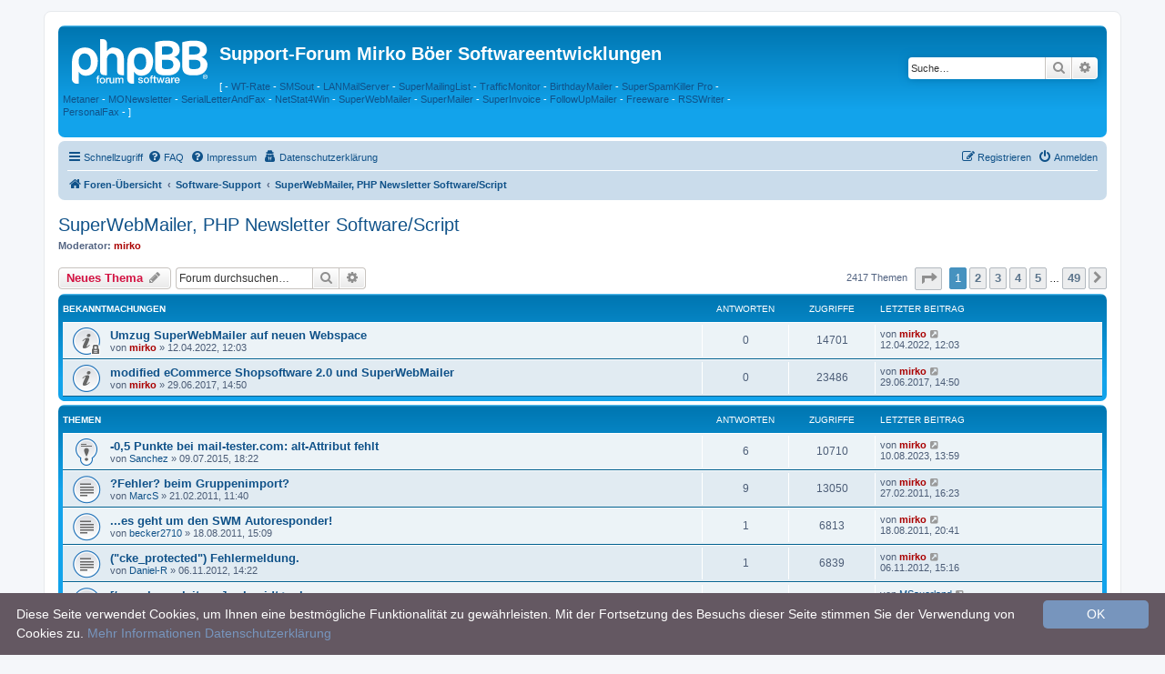

--- FILE ---
content_type: text/html; charset=UTF-8
request_url: https://board.superscripte.de/viewforum.php?f=33&sid=f655886f3d210b7e815b41a475f7a4ef
body_size: 11769
content:
<!DOCTYPE html>
<html dir="ltr" lang="de">
<head>
<meta charset="utf-8" />
<meta http-equiv="X-UA-Compatible" content="IE=edge">
<meta name="viewport" content="width=device-width, initial-scale=1" />
<meta name="keywords" content="Newsletter Software SuperMailer, Rechnungssoftware SuperInvoice, WT-Rate, TrafficMonitor, PHP Newsletter Software SuperWebMailer, PersonalFax, Freeware, Shareware, kostenlos, E-Mail-Marketing, HTML-Newsletter, SuperSpamKiller, PHP Script newsletter, BirthdayMailer" />
<meta name="description" content="Support f&uuml;r Newsletter Software SuperMailer, Rechnungssoftware SuperInvoice, WT-Rate, TrafficMonitor, PHP Newsletter Software SuperWebMailer, PersonalFax, Freeware, Shareware, kostenlos, E-Mail-Marketing, HTML-Newsletter, SuperSpamKiller, PHP Script newsletter, BirthdayMailer" />


<title>SuperWebMailer, PHP Newsletter Software/Script - Support-Forum Mirko Böer Softwareentwicklungen</title>

	<link rel="alternate" type="application/atom+xml" title="Feed - Support-Forum Mirko Böer Softwareentwicklungen" href="/app.php/feed?sid=fe105ffab2e365e0499ce517482ea25c">	<link rel="alternate" type="application/atom+xml" title="Feed - Neuigkeiten" href="/app.php/feed/news?sid=fe105ffab2e365e0499ce517482ea25c">		<link rel="alternate" type="application/atom+xml" title="Feed - Neue Themen" href="/app.php/feed/topics?sid=fe105ffab2e365e0499ce517482ea25c">	<link rel="alternate" type="application/atom+xml" title="Feed - Aktive Themen" href="/app.php/feed/topics_active?sid=fe105ffab2e365e0499ce517482ea25c">	<link rel="alternate" type="application/atom+xml" title="Feed - Forum - SuperWebMailer, PHP Newsletter Software/Script" href="/app.php/feed/forum/33?sid=fe105ffab2e365e0499ce517482ea25c">		
	<link rel="canonical" href="https://board.superscripte.de/viewforum.php?f=33">

<!--
	phpBB style name: prosilver
	Based on style:   prosilver (this is the default phpBB3 style)
	Original author:  Tom Beddard ( http://www.subBlue.com/ )
	Modified by:
-->

<link href="./assets/css/font-awesome.min.css?assets_version=39" rel="stylesheet">
<link href="./styles/prosilver/theme/stylesheet.css?assets_version=39" rel="stylesheet">
<link href="./styles/prosilver/theme/de/stylesheet.css?assets_version=39" rel="stylesheet">




<!--[if lte IE 9]>
	<link href="./styles/prosilver/theme/tweaks.css?assets_version=39" rel="stylesheet">
<![endif]-->





</head>
<body id="phpbb" class="nojs notouch section-viewforum ltr ">


<div id="wrap" class="wrap">
	<a id="top" class="top-anchor" accesskey="t"></a>
	<div id="page-header">
		<div class="headerbar" role="banner">
					<div class="inner">

			<div id="site-description" class="site-description">
				<a id="logo" class="logo" href="./index.php?sid=fe105ffab2e365e0499ce517482ea25c" title="Foren-Übersicht"><span class="site_logo"></span></a>
				<h1>Support-Forum Mirko Böer Softwareentwicklungen</h1>
				<p></p>

<p>[ - <a title="WT-Rate" href="https://www.wt-rate.com" target="_blank">WT-Rate</a>
- <a title="SMSout" href="https://www.smsout.de" target="_blank">SMSout</a> - <a title="LANMailServer" href="https://www.lanmailserver.de" target="_blank">LANMailServer</a>
- <a title="SuperMailingList" href="https://www.supermailinglist.de" target="_blank">SuperMailingList</a>
- <a title="TrafficMonitor" href="https://www.trafficmonitor.de" target="_blank">TrafficMonitor</a>
- <a title="BirthdayMailer" href="https://www.birthdaymailer.de" target="_blank">BirthdayMailer</a>
- <a title="SuperSpamKiller Pro" href="https://www.superspamkiller.de" target="_blank">SuperSpamKiller
Pro</a> - <a title="Metaner" href="https://www.metaner.de" target="_blank">Metaner</a>
- <a title="MONewsletter" href="https://www.monewsletter.de/" target="_blank">MONewsletter</a>
- <a title="SerialLetterAndFax" href="https://www.serialletterandfax.de/" target="_blank">SerialLetterAndFax</a>
- <a title="NetStat4Win" href="https://www.netstat4win.de/" target="_blank">NetStat4Win</a>
- <a title="SuperWebMailer" href="https://www.superwebmailer.de/" target="_blank">SuperWebMailer</a>
- <a title="Newsletter Software SuperMailer" href="https://www.supermailer.de" target="_blank">SuperMailer</a>
- <a title="Rechnungssoftware SuperInvoice" href="https://www.superinvoice.de" target="_blank">SuperInvoice</a>
- <a title="FollowUpMailer" href="https://www.followupmailer.de" target="_blank">FollowUpMailer</a>
- <a title="Freeware" href="https://www.wt-rate.com/freeware.htm" target="_blank">Freeware</a>
- <a title="RSSWriter" href="https://www.rsswriter.de/" target="_blank">RSSWriter</a>
- <a title="PersonalFax" href="https://www.personalfax.de/" target="_blank">PersonalFax</a>
- ]</p>

<!-- cookieinfo -->
<script type="text/javascript" id="cookieinfo"
	src="//superscripte.de/cookiesinfo/cookieinfo.min.js"
	data-bg="#645862"
	data-fg="#FFFFFF"
	data-link="#7795BD"
 data-divlinkbg="#7795BD"
 data-divlink="#FFFFFF"
	data-cookie="UserCookieInformationScriptDE"
	data-text-align="left"
 data-close-text="OK"
 data-message="Diese Seite verwendet Cookies, um Ihnen eine bestm&ouml;gliche Funktionalit&auml;t zu gew&auml;hrleisten. Mit der Fortsetzung des Besuchs dieser Seite stimmen Sie der Verwendung von Cookies zu."
 data-moreinfo="https://de.wikipedia.org/wiki/Cookie"
 data-linkmsg="Mehr Informationen"
 data-scriptmsg="Datenschutzerkl&auml;rung"
 data-scriptinfo="https://www.superscripte.de/register/html/datenschutz.htm"
 >
</script>
<!-- /cookieinfo -->

				<p class="skiplink"><a href="#start_here">Zum Inhalt</a></p>
			</div>

									<div id="search-box" class="search-box search-header" role="search">
				<form action="./search.php?sid=fe105ffab2e365e0499ce517482ea25c" method="get" id="search">
				<fieldset>
					<input name="keywords" id="keywords" type="search" maxlength="128" title="Suche nach Wörtern" class="inputbox search tiny" size="20" value="" placeholder="Suche…" />
					<button class="button button-search" type="submit" title="Suche">
						<i class="icon fa-search fa-fw" aria-hidden="true"></i><span class="sr-only">Suche</span>
					</button>
					<a href="./search.php?sid=fe105ffab2e365e0499ce517482ea25c" class="button button-search-end" title="Erweiterte Suche">
						<i class="icon fa-cog fa-fw" aria-hidden="true"></i><span class="sr-only">Erweiterte Suche</span>
					</a>
					<input type="hidden" name="sid" value="fe105ffab2e365e0499ce517482ea25c" />

				</fieldset>
				</form>
			</div>
						
			</div>
					</div>
				<div class="navbar" role="navigation">
	<div class="inner">

	<ul id="nav-main" class="nav-main linklist" role="menubar">

		<li id="quick-links" class="quick-links dropdown-container responsive-menu" data-skip-responsive="true">
			<a href="#" class="dropdown-trigger">
				<i class="icon fa-bars fa-fw" aria-hidden="true"></i><span>Schnellzugriff</span>
			</a>
			<div class="dropdown">
				<div class="pointer"><div class="pointer-inner"></div></div>
				<ul class="dropdown-contents" role="menu">
					
											<li class="separator"></li>
																									<li>
								<a href="./search.php?search_id=unanswered&amp;sid=fe105ffab2e365e0499ce517482ea25c" role="menuitem">
									<i class="icon fa-file-o fa-fw icon-gray" aria-hidden="true"></i><span>Unbeantwortete Themen</span>
								</a>
							</li>
							<li>
								<a href="./search.php?search_id=active_topics&amp;sid=fe105ffab2e365e0499ce517482ea25c" role="menuitem">
									<i class="icon fa-file-o fa-fw icon-blue" aria-hidden="true"></i><span>Aktive Themen</span>
								</a>
							</li>
							<li class="separator"></li>
							<li>
								<a href="./search.php?sid=fe105ffab2e365e0499ce517482ea25c" role="menuitem">
									<i class="icon fa-search fa-fw" aria-hidden="true"></i><span>Suche</span>
								</a>
							</li>
					
										<li class="separator"></li>

									</ul>
			</div>
		</li>

				<li data-skip-responsive="true">
			<a href="/app.php/help/faq?sid=fe105ffab2e365e0499ce517482ea25c" rel="help" title="Häufig gestellte Fragen" role="menuitem">
				<i class="icon fa-question-circle fa-fw" aria-hidden="true"></i><span>FAQ</span>
			</a>
		</li>

  <li data-skip-responsive="true">
  <a href="http://www.supermailer.de/impressum.htm" rel="help" title="Impressum" role="menuitem" target="_blank">
   <i class="icon fa-question-circle fa-fw" aria-hidden="true"></i><span>Impressum</span>
  </a>
  </li>


  <li data-skip-responsive="true">
  <a href="https://www.superscripte.de/register/html/datenschutz.htm" rel="help" title="Datenschutzerkl&auml;rung" role="menuitem" target="_blank">
   <i class="icon fa-user-secret fa-fw" aria-hidden="true"></i><span>Datenschutzerkl&auml;rung</span>
  </a>
  </li>

  				
			<li class="rightside"  data-skip-responsive="true">
			<a href="./ucp.php?mode=login&amp;redirect=viewforum.php%3Ff%3D33&amp;sid=fe105ffab2e365e0499ce517482ea25c" title="Anmelden" accesskey="x" role="menuitem">
				<i class="icon fa-power-off fa-fw" aria-hidden="true"></i><span>Anmelden</span>
			</a>
		</li>
					<li class="rightside" data-skip-responsive="true">
				<a href="./ucp.php?mode=register&amp;sid=fe105ffab2e365e0499ce517482ea25c" role="menuitem">
					<i class="icon fa-pencil-square-o  fa-fw" aria-hidden="true"></i><span>Registrieren</span>
				</a>
			</li>
						</ul>

	<ul id="nav-breadcrumbs" class="nav-breadcrumbs linklist navlinks" role="menubar">
				
		
		<li class="breadcrumbs" itemscope itemtype="https://schema.org/BreadcrumbList">

			
							<span class="crumb" itemtype="https://schema.org/ListItem" itemprop="itemListElement" itemscope><a itemprop="item" href="./index.php?sid=fe105ffab2e365e0499ce517482ea25c" accesskey="h" data-navbar-reference="index"><i class="icon fa-home fa-fw"></i><span itemprop="name">Foren-Übersicht</span></a><meta itemprop="position" content="1" /></span>

											
								<span class="crumb" itemtype="https://schema.org/ListItem" itemprop="itemListElement" itemscope data-forum-id="35"><a itemprop="item" href="./viewforum.php?f=35&amp;sid=fe105ffab2e365e0499ce517482ea25c"><span itemprop="name">Software-Support</span></a><meta itemprop="position" content="2" /></span>
															
								<span class="crumb" itemtype="https://schema.org/ListItem" itemprop="itemListElement" itemscope data-forum-id="33"><a itemprop="item" href="./viewforum.php?f=33&amp;sid=fe105ffab2e365e0499ce517482ea25c"><span itemprop="name">SuperWebMailer, PHP Newsletter Software/Script</span></a><meta itemprop="position" content="3" /></span>
							
					</li>

		
					<li class="rightside responsive-search">
				<a href="./search.php?sid=fe105ffab2e365e0499ce517482ea25c" title="Zeigt die erweiterten Suchoptionen an" role="menuitem">
					<i class="icon fa-search fa-fw" aria-hidden="true"></i><span class="sr-only">Suche</span>
				</a>
			</li>
			</ul>

	</div>
</div>
	</div>

	
	<a id="start_here" class="anchor"></a>
	<div id="page-body" class="page-body" role="main">
		
		<h2 class="forum-title"><a href="./viewforum.php?f=33&amp;sid=fe105ffab2e365e0499ce517482ea25c">SuperWebMailer, PHP Newsletter Software/Script</a></h2>
<div>
	<!-- NOTE: remove the style="display: none" when you want to have the forum description on the forum body -->
	<div style="display: none !important;">PHP Newsletter Software/Script und E-Mail-Marketing Software <a href="https://www.superwebmailer.de/" class="postlink">SuperWebMailer</a><br /></div>	<p><strong>Moderator:</strong> <a href="./memberlist.php?mode=viewprofile&amp;u=15973&amp;sid=fe105ffab2e365e0499ce517482ea25c" style="color: #AA0000;" class="username-coloured">mirko</a></p></div>



	<div class="action-bar bar-top">

				
		<a href="./posting.php?mode=post&amp;f=33&amp;sid=fe105ffab2e365e0499ce517482ea25c" class="button" title="Neues Thema erstellen">
							<span>Neues Thema</span> <i class="icon fa-pencil fa-fw" aria-hidden="true"></i>
					</a>
				
			<div class="search-box" role="search">
			<form method="get" id="forum-search" action="./search.php?sid=fe105ffab2e365e0499ce517482ea25c">
			<fieldset>
				<input class="inputbox search tiny" type="search" name="keywords" id="search_keywords" size="20" placeholder="Forum durchsuchen…" />
				<button class="button button-search" type="submit" title="Suche">
					<i class="icon fa-search fa-fw" aria-hidden="true"></i><span class="sr-only">Suche</span>
				</button>
				<a href="./search.php?fid%5B%5D=33&amp;sid=fe105ffab2e365e0499ce517482ea25c" class="button button-search-end" title="Erweiterte Suche">
					<i class="icon fa-cog fa-fw" aria-hidden="true"></i><span class="sr-only">Erweiterte Suche</span>
				</a>
				<input type="hidden" name="fid[0]" value="33" />
<input type="hidden" name="sid" value="fe105ffab2e365e0499ce517482ea25c" />

			</fieldset>
			</form>
		</div>
	
	<div class="pagination">
				2417 Themen
					<ul>
	<li class="dropdown-container dropdown-button-control dropdown-page-jump page-jump">
		<a class="button button-icon-only dropdown-trigger" href="#" title="Klicke, um auf Seite … zu gehen" role="button"><i class="icon fa-level-down fa-rotate-270" aria-hidden="true"></i><span class="sr-only">Seite <strong>1</strong> von <strong>49</strong></span></a>
		<div class="dropdown">
			<div class="pointer"><div class="pointer-inner"></div></div>
			<ul class="dropdown-contents">
				<li>Gehe zu Seite:</li>
				<li class="page-jump-form">
					<input type="number" name="page-number" min="1" max="999999" title="Gib die Nummer der Seite an, zu der du gehen möchtest." class="inputbox tiny" data-per-page="50" data-base-url=".&#x2F;viewforum.php&#x3F;f&#x3D;33&amp;amp&#x3B;sid&#x3D;fe105ffab2e365e0499ce517482ea25c" data-start-name="start" />
					<input class="button2" value="Los" type="button" />
				</li>
			</ul>
		</div>
	</li>
		<li class="active"><span>1</span></li>
				<li><a class="button" href="./viewforum.php?f=33&amp;sid=fe105ffab2e365e0499ce517482ea25c&amp;start=50" role="button">2</a></li>
				<li><a class="button" href="./viewforum.php?f=33&amp;sid=fe105ffab2e365e0499ce517482ea25c&amp;start=100" role="button">3</a></li>
				<li><a class="button" href="./viewforum.php?f=33&amp;sid=fe105ffab2e365e0499ce517482ea25c&amp;start=150" role="button">4</a></li>
				<li><a class="button" href="./viewforum.php?f=33&amp;sid=fe105ffab2e365e0499ce517482ea25c&amp;start=200" role="button">5</a></li>
			<li class="ellipsis" role="separator"><span>…</span></li>
				<li><a class="button" href="./viewforum.php?f=33&amp;sid=fe105ffab2e365e0499ce517482ea25c&amp;start=2400" role="button">49</a></li>
				<li class="arrow next"><a class="button button-icon-only" href="./viewforum.php?f=33&amp;sid=fe105ffab2e365e0499ce517482ea25c&amp;start=50" rel="next" role="button"><i class="icon fa-chevron-right fa-fw" aria-hidden="true"></i><span class="sr-only">Nächste</span></a></li>
	</ul>
			</div>

	</div>




	
			<div class="forumbg announcement">
		<div class="inner">
		<ul class="topiclist">
			<li class="header">
				<dl class="row-item">
					<dt><div class="list-inner">Bekanntmachungen</div></dt>
					<dd class="posts">Antworten</dd>
					<dd class="views">Zugriffe</dd>
					<dd class="lastpost"><span>Letzter Beitrag</span></dd>
				</dl>
			</li>
		</ul>
		<ul class="topiclist topics">
	
				<li class="row bg1 announce">
						<dl class="row-item announce_read_locked">
				<dt title="Dieses Thema ist gesperrt. Du kannst keine Beiträge editieren oder weitere Antworten erstellen.">
										<div class="list-inner">
																		<a href="./viewtopic.php?t=13323&amp;sid=fe105ffab2e365e0499ce517482ea25c" class="topictitle">Umzug SuperWebMailer auf neuen Webspace</a>																								<br />
						
												<div class="responsive-show" style="display: none;">
							Letzter Beitrag von <a href="./memberlist.php?mode=viewprofile&amp;u=15973&amp;sid=fe105ffab2e365e0499ce517482ea25c" style="color: #AA0000;" class="username-coloured">mirko</a> &laquo; <a href="./viewtopic.php?p=59561&amp;sid=fe105ffab2e365e0499ce517482ea25c#p59561" title="Gehe zum letzten Beitrag"><time datetime="2022-04-12T10:03:00+00:00">12.04.2022, 12:03</time></a>
													</div>
													
						<div class="topic-poster responsive-hide left-box">
																												von <a href="./memberlist.php?mode=viewprofile&amp;u=15973&amp;sid=fe105ffab2e365e0499ce517482ea25c" style="color: #AA0000;" class="username-coloured">mirko</a> &raquo; <time datetime="2022-04-12T10:03:00+00:00">12.04.2022, 12:03</time>
																				</div>

						
											</div>
				</dt>
				<dd class="posts">0 <dfn>Antworten</dfn></dd>
				<dd class="views">14701 <dfn>Zugriffe</dfn></dd>
				<dd class="lastpost">
					<span><dfn>Letzter Beitrag </dfn>von <a href="./memberlist.php?mode=viewprofile&amp;u=15973&amp;sid=fe105ffab2e365e0499ce517482ea25c" style="color: #AA0000;" class="username-coloured">mirko</a>													<a href="./viewtopic.php?p=59561&amp;sid=fe105ffab2e365e0499ce517482ea25c#p59561" title="Gehe zum letzten Beitrag">
								<i class="icon fa-external-link-square fa-fw icon-lightgray icon-md" aria-hidden="true"></i><span class="sr-only"></span>
							</a>
												<br /><time datetime="2022-04-12T10:03:00+00:00">12.04.2022, 12:03</time>
					</span>
				</dd>
			</dl>
					</li>
		
	

	
	
				<li class="row bg2 announce">
						<dl class="row-item announce_read">
				<dt title="Keine ungelesenen Beiträge">
										<div class="list-inner">
																		<a href="./viewtopic.php?t=12304&amp;sid=fe105ffab2e365e0499ce517482ea25c" class="topictitle">modified eCommerce Shopsoftware 2.0 und SuperWebMailer</a>																								<br />
						
												<div class="responsive-show" style="display: none;">
							Letzter Beitrag von <a href="./memberlist.php?mode=viewprofile&amp;u=15973&amp;sid=fe105ffab2e365e0499ce517482ea25c" style="color: #AA0000;" class="username-coloured">mirko</a> &laquo; <a href="./viewtopic.php?p=55692&amp;sid=fe105ffab2e365e0499ce517482ea25c#p55692" title="Gehe zum letzten Beitrag"><time datetime="2017-06-29T12:50:18+00:00">29.06.2017, 14:50</time></a>
													</div>
													
						<div class="topic-poster responsive-hide left-box">
																												von <a href="./memberlist.php?mode=viewprofile&amp;u=15973&amp;sid=fe105ffab2e365e0499ce517482ea25c" style="color: #AA0000;" class="username-coloured">mirko</a> &raquo; <time datetime="2017-06-29T12:50:18+00:00">29.06.2017, 14:50</time>
																				</div>

						
											</div>
				</dt>
				<dd class="posts">0 <dfn>Antworten</dfn></dd>
				<dd class="views">23486 <dfn>Zugriffe</dfn></dd>
				<dd class="lastpost">
					<span><dfn>Letzter Beitrag </dfn>von <a href="./memberlist.php?mode=viewprofile&amp;u=15973&amp;sid=fe105ffab2e365e0499ce517482ea25c" style="color: #AA0000;" class="username-coloured">mirko</a>													<a href="./viewtopic.php?p=55692&amp;sid=fe105ffab2e365e0499ce517482ea25c#p55692" title="Gehe zum letzten Beitrag">
								<i class="icon fa-external-link-square fa-fw icon-lightgray icon-md" aria-hidden="true"></i><span class="sr-only"></span>
							</a>
												<br /><time datetime="2017-06-29T12:50:18+00:00">29.06.2017, 14:50</time>
					</span>
				</dd>
			</dl>
					</li>
		
	

			</ul>
		</div>
	</div>
	
			<div class="forumbg">
		<div class="inner">
		<ul class="topiclist">
			<li class="header">
				<dl class="row-item">
					<dt><div class="list-inner">Themen</div></dt>
					<dd class="posts">Antworten</dd>
					<dd class="views">Zugriffe</dd>
					<dd class="lastpost"><span>Letzter Beitrag</span></dd>
				</dl>
			</li>
		</ul>
		<ul class="topiclist topics">
	
				<li class="row bg1 sticky">
						<dl class="row-item sticky_read">
				<dt title="Keine ungelesenen Beiträge">
										<div class="list-inner">
																		<a href="./viewtopic.php?t=11801&amp;sid=fe105ffab2e365e0499ce517482ea25c" class="topictitle">-0,5 Punkte bei mail-tester.com: alt-Attribut fehlt</a>																								<br />
						
												<div class="responsive-show" style="display: none;">
							Letzter Beitrag von <a href="./memberlist.php?mode=viewprofile&amp;u=15973&amp;sid=fe105ffab2e365e0499ce517482ea25c" style="color: #AA0000;" class="username-coloured">mirko</a> &laquo; <a href="./viewtopic.php?p=60299&amp;sid=fe105ffab2e365e0499ce517482ea25c#p60299" title="Gehe zum letzten Beitrag"><time datetime="2023-08-10T11:59:01+00:00">10.08.2023, 13:59</time></a>
													</div>
														<span class="responsive-show left-box" style="display: none;">Antworten: <strong>6</strong></span>
													
						<div class="topic-poster responsive-hide left-box">
																												von <a href="./memberlist.php?mode=viewprofile&amp;u=18287&amp;sid=fe105ffab2e365e0499ce517482ea25c" class="username">Sanchez</a> &raquo; <time datetime="2015-07-09T16:22:00+00:00">09.07.2015, 18:22</time>
																				</div>

						
											</div>
				</dt>
				<dd class="posts">6 <dfn>Antworten</dfn></dd>
				<dd class="views">10710 <dfn>Zugriffe</dfn></dd>
				<dd class="lastpost">
					<span><dfn>Letzter Beitrag </dfn>von <a href="./memberlist.php?mode=viewprofile&amp;u=15973&amp;sid=fe105ffab2e365e0499ce517482ea25c" style="color: #AA0000;" class="username-coloured">mirko</a>													<a href="./viewtopic.php?p=60299&amp;sid=fe105ffab2e365e0499ce517482ea25c#p60299" title="Gehe zum letzten Beitrag">
								<i class="icon fa-external-link-square fa-fw icon-lightgray icon-md" aria-hidden="true"></i><span class="sr-only"></span>
							</a>
												<br /><time datetime="2023-08-10T11:59:01+00:00">10.08.2023, 13:59</time>
					</span>
				</dd>
			</dl>
					</li>
		
	

	
	
				<li class="row bg2">
						<dl class="row-item topic_read">
				<dt title="Keine ungelesenen Beiträge">
										<div class="list-inner">
																		<a href="./viewtopic.php?t=9337&amp;sid=fe105ffab2e365e0499ce517482ea25c" class="topictitle">?Fehler? beim Gruppenimport?</a>																								<br />
						
												<div class="responsive-show" style="display: none;">
							Letzter Beitrag von <a href="./memberlist.php?mode=viewprofile&amp;u=15973&amp;sid=fe105ffab2e365e0499ce517482ea25c" style="color: #AA0000;" class="username-coloured">mirko</a> &laquo; <a href="./viewtopic.php?p=43955&amp;sid=fe105ffab2e365e0499ce517482ea25c#p43955" title="Gehe zum letzten Beitrag"><time datetime="2011-02-27T15:23:54+00:00">27.02.2011, 16:23</time></a>
													</div>
														<span class="responsive-show left-box" style="display: none;">Antworten: <strong>9</strong></span>
													
						<div class="topic-poster responsive-hide left-box">
																												von <a href="./memberlist.php?mode=viewprofile&amp;u=15416&amp;sid=fe105ffab2e365e0499ce517482ea25c" class="username">MarcS</a> &raquo; <time datetime="2011-02-21T10:40:18+00:00">21.02.2011, 11:40</time>
																				</div>

						
											</div>
				</dt>
				<dd class="posts">9 <dfn>Antworten</dfn></dd>
				<dd class="views">13050 <dfn>Zugriffe</dfn></dd>
				<dd class="lastpost">
					<span><dfn>Letzter Beitrag </dfn>von <a href="./memberlist.php?mode=viewprofile&amp;u=15973&amp;sid=fe105ffab2e365e0499ce517482ea25c" style="color: #AA0000;" class="username-coloured">mirko</a>													<a href="./viewtopic.php?p=43955&amp;sid=fe105ffab2e365e0499ce517482ea25c#p43955" title="Gehe zum letzten Beitrag">
								<i class="icon fa-external-link-square fa-fw icon-lightgray icon-md" aria-hidden="true"></i><span class="sr-only"></span>
							</a>
												<br /><time datetime="2011-02-27T15:23:54+00:00">27.02.2011, 16:23</time>
					</span>
				</dd>
			</dl>
					</li>
		
	

	
	
				<li class="row bg1">
						<dl class="row-item topic_read">
				<dt title="Keine ungelesenen Beiträge">
										<div class="list-inner">
																		<a href="./viewtopic.php?t=9734&amp;sid=fe105ffab2e365e0499ce517482ea25c" class="topictitle">...es geht um den SWM Autoresponder!</a>																								<br />
						
												<div class="responsive-show" style="display: none;">
							Letzter Beitrag von <a href="./memberlist.php?mode=viewprofile&amp;u=15973&amp;sid=fe105ffab2e365e0499ce517482ea25c" style="color: #AA0000;" class="username-coloured">mirko</a> &laquo; <a href="./viewtopic.php?p=45614&amp;sid=fe105ffab2e365e0499ce517482ea25c#p45614" title="Gehe zum letzten Beitrag"><time datetime="2011-08-18T18:41:54+00:00">18.08.2011, 20:41</time></a>
													</div>
														<span class="responsive-show left-box" style="display: none;">Antworten: <strong>1</strong></span>
													
						<div class="topic-poster responsive-hide left-box">
																												von <a href="./memberlist.php?mode=viewprofile&amp;u=13419&amp;sid=fe105ffab2e365e0499ce517482ea25c" class="username">becker2710</a> &raquo; <time datetime="2011-08-18T13:09:18+00:00">18.08.2011, 15:09</time>
																				</div>

						
											</div>
				</dt>
				<dd class="posts">1 <dfn>Antworten</dfn></dd>
				<dd class="views">6813 <dfn>Zugriffe</dfn></dd>
				<dd class="lastpost">
					<span><dfn>Letzter Beitrag </dfn>von <a href="./memberlist.php?mode=viewprofile&amp;u=15973&amp;sid=fe105ffab2e365e0499ce517482ea25c" style="color: #AA0000;" class="username-coloured">mirko</a>													<a href="./viewtopic.php?p=45614&amp;sid=fe105ffab2e365e0499ce517482ea25c#p45614" title="Gehe zum letzten Beitrag">
								<i class="icon fa-external-link-square fa-fw icon-lightgray icon-md" aria-hidden="true"></i><span class="sr-only"></span>
							</a>
												<br /><time datetime="2011-08-18T18:41:54+00:00">18.08.2011, 20:41</time>
					</span>
				</dd>
			</dl>
					</li>
		
	

	
	
				<li class="row bg2">
						<dl class="row-item topic_read">
				<dt title="Keine ungelesenen Beiträge">
										<div class="list-inner">
																		<a href="./viewtopic.php?t=10588&amp;sid=fe105ffab2e365e0499ce517482ea25c" class="topictitle">(&quot;cke_protected&quot;) Fehlermeldung.</a>																								<br />
						
												<div class="responsive-show" style="display: none;">
							Letzter Beitrag von <a href="./memberlist.php?mode=viewprofile&amp;u=15973&amp;sid=fe105ffab2e365e0499ce517482ea25c" style="color: #AA0000;" class="username-coloured">mirko</a> &laquo; <a href="./viewtopic.php?p=48829&amp;sid=fe105ffab2e365e0499ce517482ea25c#p48829" title="Gehe zum letzten Beitrag"><time datetime="2012-11-06T14:16:47+00:00">06.11.2012, 15:16</time></a>
													</div>
														<span class="responsive-show left-box" style="display: none;">Antworten: <strong>1</strong></span>
													
						<div class="topic-poster responsive-hide left-box">
																												von <a href="./memberlist.php?mode=viewprofile&amp;u=17055&amp;sid=fe105ffab2e365e0499ce517482ea25c" class="username">Daniel-R</a> &raquo; <time datetime="2012-11-06T13:22:21+00:00">06.11.2012, 14:22</time>
																				</div>

						
											</div>
				</dt>
				<dd class="posts">1 <dfn>Antworten</dfn></dd>
				<dd class="views">6839 <dfn>Zugriffe</dfn></dd>
				<dd class="lastpost">
					<span><dfn>Letzter Beitrag </dfn>von <a href="./memberlist.php?mode=viewprofile&amp;u=15973&amp;sid=fe105ffab2e365e0499ce517482ea25c" style="color: #AA0000;" class="username-coloured">mirko</a>													<a href="./viewtopic.php?p=48829&amp;sid=fe105ffab2e365e0499ce517482ea25c#p48829" title="Gehe zum letzten Beitrag">
								<i class="icon fa-external-link-square fa-fw icon-lightgray icon-md" aria-hidden="true"></i><span class="sr-only"></span>
							</a>
												<br /><time datetime="2012-11-06T14:16:47+00:00">06.11.2012, 15:16</time>
					</span>
				</dd>
			</dl>
					</li>
		
	

	
	
				<li class="row bg1">
						<dl class="row-item topic_read">
				<dt title="Keine ungelesenen Beiträge">
										<div class="list-inner">
																		<a href="./viewtopic.php?t=12762&amp;sid=fe105ffab2e365e0499ce517482ea25c" class="topictitle">[/rss_channel_items] schneidt &gt; ab</a>																								<br />
						
												<div class="responsive-show" style="display: none;">
							Letzter Beitrag von <a href="./memberlist.php?mode=viewprofile&amp;u=19013&amp;sid=fe105ffab2e365e0499ce517482ea25c" class="username">MSauerland</a> &laquo; <a href="./viewtopic.php?p=57496&amp;sid=fe105ffab2e365e0499ce517482ea25c#p57496" title="Gehe zum letzten Beitrag"><time datetime="2019-05-29T06:19:48+00:00">29.05.2019, 08:19</time></a>
													</div>
														<span class="responsive-show left-box" style="display: none;">Antworten: <strong>2</strong></span>
													
						<div class="topic-poster responsive-hide left-box">
																												von <a href="./memberlist.php?mode=viewprofile&amp;u=19013&amp;sid=fe105ffab2e365e0499ce517482ea25c" class="username">MSauerland</a> &raquo; <time datetime="2019-05-28T10:46:35+00:00">28.05.2019, 12:46</time>
																				</div>

						
											</div>
				</dt>
				<dd class="posts">2 <dfn>Antworten</dfn></dd>
				<dd class="views">5740 <dfn>Zugriffe</dfn></dd>
				<dd class="lastpost">
					<span><dfn>Letzter Beitrag </dfn>von <a href="./memberlist.php?mode=viewprofile&amp;u=19013&amp;sid=fe105ffab2e365e0499ce517482ea25c" class="username">MSauerland</a>													<a href="./viewtopic.php?p=57496&amp;sid=fe105ffab2e365e0499ce517482ea25c#p57496" title="Gehe zum letzten Beitrag">
								<i class="icon fa-external-link-square fa-fw icon-lightgray icon-md" aria-hidden="true"></i><span class="sr-only"></span>
							</a>
												<br /><time datetime="2019-05-29T06:19:48+00:00">29.05.2019, 08:19</time>
					</span>
				</dd>
			</dl>
					</li>
		
	

	
	
				<li class="row bg2 sticky">
						<dl class="row-item sticky_read">
				<dt title="Keine ungelesenen Beiträge">
										<div class="list-inner">
																		<a href="./viewtopic.php?t=10199&amp;sid=fe105ffab2e365e0499ce517482ea25c" class="topictitle">[Beispiel_Anrede] bei Mailing mit Assistenten?</a>																								<br />
						
												<div class="responsive-show" style="display: none;">
							Letzter Beitrag von <a href="./memberlist.php?mode=viewprofile&amp;u=14135&amp;sid=fe105ffab2e365e0499ce517482ea25c" class="username">kcomp</a> &laquo; <a href="./viewtopic.php?p=47371&amp;sid=fe105ffab2e365e0499ce517482ea25c#p47371" title="Gehe zum letzten Beitrag"><time datetime="2012-03-22T11:10:51+00:00">22.03.2012, 12:10</time></a>
													</div>
														<span class="responsive-show left-box" style="display: none;">Antworten: <strong>2</strong></span>
													
						<div class="topic-poster responsive-hide left-box">
																												von <a href="./memberlist.php?mode=viewprofile&amp;u=14135&amp;sid=fe105ffab2e365e0499ce517482ea25c" class="username">kcomp</a> &raquo; <time datetime="2012-03-21T20:18:50+00:00">21.03.2012, 21:18</time>
																				</div>

						
											</div>
				</dt>
				<dd class="posts">2 <dfn>Antworten</dfn></dd>
				<dd class="views">8022 <dfn>Zugriffe</dfn></dd>
				<dd class="lastpost">
					<span><dfn>Letzter Beitrag </dfn>von <a href="./memberlist.php?mode=viewprofile&amp;u=14135&amp;sid=fe105ffab2e365e0499ce517482ea25c" class="username">kcomp</a>													<a href="./viewtopic.php?p=47371&amp;sid=fe105ffab2e365e0499ce517482ea25c#p47371" title="Gehe zum letzten Beitrag">
								<i class="icon fa-external-link-square fa-fw icon-lightgray icon-md" aria-hidden="true"></i><span class="sr-only"></span>
							</a>
												<br /><time datetime="2012-03-22T11:10:51+00:00">22.03.2012, 12:10</time>
					</span>
				</dd>
			</dl>
					</li>
		
	

	
	
				<li class="row bg1">
						<dl class="row-item topic_read">
				<dt title="Keine ungelesenen Beiträge">
										<div class="list-inner">
																		<a href="./viewtopic.php?t=11021&amp;sid=fe105ffab2e365e0499ce517482ea25c" class="topictitle">[gelöst] Nach Update auf 5.01.0.00964 API defekt</a>																								<br />
						
												<div class="responsive-show" style="display: none;">
							Letzter Beitrag von <a href="./memberlist.php?mode=viewprofile&amp;u=15198&amp;sid=fe105ffab2e365e0499ce517482ea25c" class="username">the_scrat</a> &laquo; <a href="./viewtopic.php?p=50578&amp;sid=fe105ffab2e365e0499ce517482ea25c#p50578" title="Gehe zum letzten Beitrag"><time datetime="2013-08-26T11:59:54+00:00">26.08.2013, 13:59</time></a>
													</div>
														<span class="responsive-show left-box" style="display: none;">Antworten: <strong>2</strong></span>
													
						<div class="topic-poster responsive-hide left-box">
																												von <a href="./memberlist.php?mode=viewprofile&amp;u=15198&amp;sid=fe105ffab2e365e0499ce517482ea25c" class="username">the_scrat</a> &raquo; <time datetime="2013-08-26T10:38:02+00:00">26.08.2013, 12:38</time>
																				</div>

						
											</div>
				</dt>
				<dd class="posts">2 <dfn>Antworten</dfn></dd>
				<dd class="views">7740 <dfn>Zugriffe</dfn></dd>
				<dd class="lastpost">
					<span><dfn>Letzter Beitrag </dfn>von <a href="./memberlist.php?mode=viewprofile&amp;u=15198&amp;sid=fe105ffab2e365e0499ce517482ea25c" class="username">the_scrat</a>													<a href="./viewtopic.php?p=50578&amp;sid=fe105ffab2e365e0499ce517482ea25c#p50578" title="Gehe zum letzten Beitrag">
								<i class="icon fa-external-link-square fa-fw icon-lightgray icon-md" aria-hidden="true"></i><span class="sr-only"></span>
							</a>
												<br /><time datetime="2013-08-26T11:59:54+00:00">26.08.2013, 13:59</time>
					</span>
				</dd>
			</dl>
					</li>
		
	

	
	
				<li class="row bg2">
						<dl class="row-item topic_read">
				<dt title="Keine ungelesenen Beiträge">
										<div class="list-inner">
																		<a href="./viewtopic.php?t=8935&amp;sid=fe105ffab2e365e0499ce517482ea25c" class="topictitle">[SubscribeConfirmationLink] etc.</a>																								<br />
						
												<div class="responsive-show" style="display: none;">
							Letzter Beitrag von <a href="./memberlist.php?mode=viewprofile&amp;u=15973&amp;sid=fe105ffab2e365e0499ce517482ea25c" style="color: #AA0000;" class="username-coloured">mirko</a> &laquo; <a href="./viewtopic.php?p=42158&amp;sid=fe105ffab2e365e0499ce517482ea25c#p42158" title="Gehe zum letzten Beitrag"><time datetime="2010-08-30T18:54:45+00:00">30.08.2010, 20:54</time></a>
													</div>
														<span class="responsive-show left-box" style="display: none;">Antworten: <strong>4</strong></span>
													
						<div class="topic-poster responsive-hide left-box">
																												von <a href="./memberlist.php?mode=viewprofile&amp;u=8171&amp;sid=fe105ffab2e365e0499ce517482ea25c" class="username">MarcusK</a> &raquo; <time datetime="2010-08-30T00:37:49+00:00">30.08.2010, 02:37</time>
																				</div>

						
											</div>
				</dt>
				<dd class="posts">4 <dfn>Antworten</dfn></dd>
				<dd class="views">10059 <dfn>Zugriffe</dfn></dd>
				<dd class="lastpost">
					<span><dfn>Letzter Beitrag </dfn>von <a href="./memberlist.php?mode=viewprofile&amp;u=15973&amp;sid=fe105ffab2e365e0499ce517482ea25c" style="color: #AA0000;" class="username-coloured">mirko</a>													<a href="./viewtopic.php?p=42158&amp;sid=fe105ffab2e365e0499ce517482ea25c#p42158" title="Gehe zum letzten Beitrag">
								<i class="icon fa-external-link-square fa-fw icon-lightgray icon-md" aria-hidden="true"></i><span class="sr-only"></span>
							</a>
												<br /><time datetime="2010-08-30T18:54:45+00:00">30.08.2010, 20:54</time>
					</span>
				</dd>
			</dl>
					</li>
		
	

	
	
				<li class="row bg1">
						<dl class="row-item topic_read">
				<dt title="Keine ungelesenen Beiträge">
										<div class="list-inner">
																		<a href="./viewtopic.php?t=9497&amp;sid=fe105ffab2e365e0499ce517482ea25c" class="topictitle">[UnsubscribeLink]</a>																								<br />
						
												<div class="responsive-show" style="display: none;">
							Letzter Beitrag von <a href="./memberlist.php?mode=viewprofile&amp;u=15973&amp;sid=fe105ffab2e365e0499ce517482ea25c" style="color: #AA0000;" class="username-coloured">mirko</a> &laquo; <a href="./viewtopic.php?p=44605&amp;sid=fe105ffab2e365e0499ce517482ea25c#p44605" title="Gehe zum letzten Beitrag"><time datetime="2011-05-04T16:33:19+00:00">04.05.2011, 18:33</time></a>
													</div>
														<span class="responsive-show left-box" style="display: none;">Antworten: <strong>1</strong></span>
													
						<div class="topic-poster responsive-hide left-box">
																												von <a href="./memberlist.php?mode=viewprofile&amp;u=15781&amp;sid=fe105ffab2e365e0499ce517482ea25c" class="username">Basi</a> &raquo; <time datetime="2011-05-04T14:50:58+00:00">04.05.2011, 16:50</time>
																				</div>

						
											</div>
				</dt>
				<dd class="posts">1 <dfn>Antworten</dfn></dd>
				<dd class="views">8092 <dfn>Zugriffe</dfn></dd>
				<dd class="lastpost">
					<span><dfn>Letzter Beitrag </dfn>von <a href="./memberlist.php?mode=viewprofile&amp;u=15973&amp;sid=fe105ffab2e365e0499ce517482ea25c" style="color: #AA0000;" class="username-coloured">mirko</a>													<a href="./viewtopic.php?p=44605&amp;sid=fe105ffab2e365e0499ce517482ea25c#p44605" title="Gehe zum letzten Beitrag">
								<i class="icon fa-external-link-square fa-fw icon-lightgray icon-md" aria-hidden="true"></i><span class="sr-only"></span>
							</a>
												<br /><time datetime="2011-05-04T16:33:19+00:00">04.05.2011, 18:33</time>
					</span>
				</dd>
			</dl>
					</li>
		
	

	
	
				<li class="row bg2">
						<dl class="row-item topic_read">
				<dt title="Keine ungelesenen Beiträge">
										<div class="list-inner">
																		<a href="./viewtopic.php?t=13044&amp;sid=fe105ffab2e365e0499ce517482ea25c" class="topictitle">[UnsubscribeLink] funktioniert nicht mehr</a>																								<br />
						
												<div class="responsive-show" style="display: none;">
							Letzter Beitrag von <a href="./memberlist.php?mode=viewprofile&amp;u=15973&amp;sid=fe105ffab2e365e0499ce517482ea25c" style="color: #AA0000;" class="username-coloured">mirko</a> &laquo; <a href="./viewtopic.php?p=58525&amp;sid=fe105ffab2e365e0499ce517482ea25c#p58525" title="Gehe zum letzten Beitrag"><time datetime="2020-12-09T11:42:22+00:00">09.12.2020, 12:42</time></a>
													</div>
														<span class="responsive-show left-box" style="display: none;">Antworten: <strong>4</strong></span>
													
						<div class="topic-poster responsive-hide left-box">
														<i class="icon fa-paperclip fa-fw" aria-hidden="true"></i>														von <a href="./memberlist.php?mode=viewprofile&amp;u=15198&amp;sid=fe105ffab2e365e0499ce517482ea25c" class="username">the_scrat</a> &raquo; <time datetime="2020-12-08T19:47:14+00:00">08.12.2020, 20:47</time>
																				</div>

						
											</div>
				</dt>
				<dd class="posts">4 <dfn>Antworten</dfn></dd>
				<dd class="views">6397 <dfn>Zugriffe</dfn></dd>
				<dd class="lastpost">
					<span><dfn>Letzter Beitrag </dfn>von <a href="./memberlist.php?mode=viewprofile&amp;u=15973&amp;sid=fe105ffab2e365e0499ce517482ea25c" style="color: #AA0000;" class="username-coloured">mirko</a>													<a href="./viewtopic.php?p=58525&amp;sid=fe105ffab2e365e0499ce517482ea25c#p58525" title="Gehe zum letzten Beitrag">
								<i class="icon fa-external-link-square fa-fw icon-lightgray icon-md" aria-hidden="true"></i><span class="sr-only"></span>
							</a>
												<br /><time datetime="2020-12-09T11:42:22+00:00">09.12.2020, 12:42</time>
					</span>
				</dd>
			</dl>
					</li>
		
	

	
	
				<li class="row bg1">
						<dl class="row-item topic_read">
				<dt title="Keine ungelesenen Beiträge">
										<div class="list-inner">
																		<a href="./viewtopic.php?t=9715&amp;sid=fe105ffab2e365e0499ce517482ea25c" class="topictitle">[Vorschlag] Bei Testmails den Betreff verändern</a>																								<br />
						
												<div class="responsive-show" style="display: none;">
							Letzter Beitrag von <a href="./memberlist.php?mode=viewprofile&amp;u=13770&amp;sid=fe105ffab2e365e0499ce517482ea25c" class="username">Sohn der Sonne</a> &laquo; <a href="./viewtopic.php?p=45541&amp;sid=fe105ffab2e365e0499ce517482ea25c#p45541" title="Gehe zum letzten Beitrag"><time datetime="2011-08-08T12:44:14+00:00">08.08.2011, 14:44</time></a>
													</div>
													
						<div class="topic-poster responsive-hide left-box">
																												von <a href="./memberlist.php?mode=viewprofile&amp;u=13770&amp;sid=fe105ffab2e365e0499ce517482ea25c" class="username">Sohn der Sonne</a> &raquo; <time datetime="2011-08-08T12:44:14+00:00">08.08.2011, 14:44</time>
																				</div>

						
											</div>
				</dt>
				<dd class="posts">0 <dfn>Antworten</dfn></dd>
				<dd class="views">8630 <dfn>Zugriffe</dfn></dd>
				<dd class="lastpost">
					<span><dfn>Letzter Beitrag </dfn>von <a href="./memberlist.php?mode=viewprofile&amp;u=13770&amp;sid=fe105ffab2e365e0499ce517482ea25c" class="username">Sohn der Sonne</a>													<a href="./viewtopic.php?p=45541&amp;sid=fe105ffab2e365e0499ce517482ea25c#p45541" title="Gehe zum letzten Beitrag">
								<i class="icon fa-external-link-square fa-fw icon-lightgray icon-md" aria-hidden="true"></i><span class="sr-only"></span>
							</a>
												<br /><time datetime="2011-08-08T12:44:14+00:00">08.08.2011, 14:44</time>
					</span>
				</dd>
			</dl>
					</li>
		
	

	
	
				<li class="row bg2">
						<dl class="row-item topic_read">
				<dt title="Keine ungelesenen Beiträge">
										<div class="list-inner">
																		<a href="./viewtopic.php?t=11574&amp;sid=fe105ffab2e365e0499ce517482ea25c" class="topictitle">@me.com und @cloud Probleme</a>																								<br />
						
												<div class="responsive-show" style="display: none;">
							Letzter Beitrag von <a href="./memberlist.php?mode=viewprofile&amp;u=15973&amp;sid=fe105ffab2e365e0499ce517482ea25c" style="color: #AA0000;" class="username-coloured">mirko</a> &laquo; <a href="./viewtopic.php?p=53160&amp;sid=fe105ffab2e365e0499ce517482ea25c#p53160" title="Gehe zum letzten Beitrag"><time datetime="2015-02-04T10:18:14+00:00">04.02.2015, 11:18</time></a>
													</div>
														<span class="responsive-show left-box" style="display: none;">Antworten: <strong>5</strong></span>
													
						<div class="topic-poster responsive-hide left-box">
																												von <a href="./memberlist.php?mode=viewprofile&amp;u=18131&amp;sid=fe105ffab2e365e0499ce517482ea25c" class="username">xxxarek</a> &raquo; <time datetime="2014-11-07T09:03:01+00:00">07.11.2014, 10:03</time>
																				</div>

						
											</div>
				</dt>
				<dd class="posts">5 <dfn>Antworten</dfn></dd>
				<dd class="views">8043 <dfn>Zugriffe</dfn></dd>
				<dd class="lastpost">
					<span><dfn>Letzter Beitrag </dfn>von <a href="./memberlist.php?mode=viewprofile&amp;u=15973&amp;sid=fe105ffab2e365e0499ce517482ea25c" style="color: #AA0000;" class="username-coloured">mirko</a>													<a href="./viewtopic.php?p=53160&amp;sid=fe105ffab2e365e0499ce517482ea25c#p53160" title="Gehe zum letzten Beitrag">
								<i class="icon fa-external-link-square fa-fw icon-lightgray icon-md" aria-hidden="true"></i><span class="sr-only"></span>
							</a>
												<br /><time datetime="2015-02-04T10:18:14+00:00">04.02.2015, 11:18</time>
					</span>
				</dd>
			</dl>
					</li>
		
	

	
	
				<li class="row bg1">
						<dl class="row-item topic_read">
				<dt title="Keine ungelesenen Beiträge">
										<div class="list-inner">
																		<a href="./viewtopic.php?t=12189&amp;sid=fe105ffab2e365e0499ce517482ea25c" class="topictitle">@XAOVERFLOW</a>																								<br />
						
												<div class="responsive-show" style="display: none;">
							Letzter Beitrag von <a href="./memberlist.php?mode=viewprofile&amp;u=15973&amp;sid=fe105ffab2e365e0499ce517482ea25c" style="color: #AA0000;" class="username-coloured">mirko</a> &laquo; <a href="./viewtopic.php?p=55291&amp;sid=fe105ffab2e365e0499ce517482ea25c#p55291" title="Gehe zum letzten Beitrag"><time datetime="2016-12-09T10:10:03+00:00">09.12.2016, 11:10</time></a>
													</div>
														<span class="responsive-show left-box" style="display: none;">Antworten: <strong>1</strong></span>
													
						<div class="topic-poster responsive-hide left-box">
																												von <a href="./memberlist.php?mode=viewprofile&amp;u=14519&amp;sid=fe105ffab2e365e0499ce517482ea25c" class="username">swm</a> &raquo; <time datetime="2016-12-08T23:27:15+00:00">09.12.2016, 00:27</time>
																				</div>

						
											</div>
				</dt>
				<dd class="posts">1 <dfn>Antworten</dfn></dd>
				<dd class="views">6741 <dfn>Zugriffe</dfn></dd>
				<dd class="lastpost">
					<span><dfn>Letzter Beitrag </dfn>von <a href="./memberlist.php?mode=viewprofile&amp;u=15973&amp;sid=fe105ffab2e365e0499ce517482ea25c" style="color: #AA0000;" class="username-coloured">mirko</a>													<a href="./viewtopic.php?p=55291&amp;sid=fe105ffab2e365e0499ce517482ea25c#p55291" title="Gehe zum letzten Beitrag">
								<i class="icon fa-external-link-square fa-fw icon-lightgray icon-md" aria-hidden="true"></i><span class="sr-only"></span>
							</a>
												<br /><time datetime="2016-12-09T10:10:03+00:00">09.12.2016, 11:10</time>
					</span>
				</dd>
			</dl>
					</li>
		
	

	
	
				<li class="row bg2">
						<dl class="row-item topic_read">
				<dt title="Keine ungelesenen Beiträge">
										<div class="list-inner">
																		<a href="./viewtopic.php?t=12295&amp;sid=fe105ffab2e365e0499ce517482ea25c" class="topictitle">@XAOVERFLOW</a>																								<br />
						
												<div class="responsive-show" style="display: none;">
							Letzter Beitrag von <a href="./memberlist.php?mode=viewprofile&amp;u=15973&amp;sid=fe105ffab2e365e0499ce517482ea25c" style="color: #AA0000;" class="username-coloured">mirko</a> &laquo; <a href="./viewtopic.php?p=55666&amp;sid=fe105ffab2e365e0499ce517482ea25c#p55666" title="Gehe zum letzten Beitrag"><time datetime="2017-06-17T11:02:41+00:00">17.06.2017, 13:02</time></a>
													</div>
														<span class="responsive-show left-box" style="display: none;">Antworten: <strong>1</strong></span>
													
						<div class="topic-poster responsive-hide left-box">
																												von <a href="./memberlist.php?mode=viewprofile&amp;u=14519&amp;sid=fe105ffab2e365e0499ce517482ea25c" class="username">swm</a> &raquo; <time datetime="2017-06-17T10:32:15+00:00">17.06.2017, 12:32</time>
																				</div>

						
											</div>
				</dt>
				<dd class="posts">1 <dfn>Antworten</dfn></dd>
				<dd class="views">6760 <dfn>Zugriffe</dfn></dd>
				<dd class="lastpost">
					<span><dfn>Letzter Beitrag </dfn>von <a href="./memberlist.php?mode=viewprofile&amp;u=15973&amp;sid=fe105ffab2e365e0499ce517482ea25c" style="color: #AA0000;" class="username-coloured">mirko</a>													<a href="./viewtopic.php?p=55666&amp;sid=fe105ffab2e365e0499ce517482ea25c#p55666" title="Gehe zum letzten Beitrag">
								<i class="icon fa-external-link-square fa-fw icon-lightgray icon-md" aria-hidden="true"></i><span class="sr-only"></span>
							</a>
												<br /><time datetime="2017-06-17T11:02:41+00:00">17.06.2017, 13:02</time>
					</span>
				</dd>
			</dl>
					</li>
		
	

	
	
				<li class="row bg1">
						<dl class="row-item topic_read">
				<dt title="Keine ungelesenen Beiträge">
										<div class="list-inner">
																		<a href="./viewtopic.php?t=10032&amp;sid=fe105ffab2e365e0499ce517482ea25c" class="topictitle">&lt;div&gt; Tags bei Email Vorlagen</a>																								<br />
						
												<div class="responsive-show" style="display: none;">
							Letzter Beitrag von <a href="./memberlist.php?mode=viewprofile&amp;u=15973&amp;sid=fe105ffab2e365e0499ce517482ea25c" style="color: #AA0000;" class="username-coloured">mirko</a> &laquo; <a href="./viewtopic.php?p=46742&amp;sid=fe105ffab2e365e0499ce517482ea25c#p46742" title="Gehe zum letzten Beitrag"><time datetime="2012-01-09T22:01:19+00:00">09.01.2012, 23:01</time></a>
													</div>
														<span class="responsive-show left-box" style="display: none;">Antworten: <strong>3</strong></span>
													
						<div class="topic-poster responsive-hide left-box">
																												von <a href="./memberlist.php?mode=viewprofile&amp;u=16294&amp;sid=fe105ffab2e365e0499ce517482ea25c" class="username">S.Abendschoen</a> &raquo; <time datetime="2012-01-09T14:13:42+00:00">09.01.2012, 15:13</time>
																				</div>

						
											</div>
				</dt>
				<dd class="posts">3 <dfn>Antworten</dfn></dd>
				<dd class="views">7292 <dfn>Zugriffe</dfn></dd>
				<dd class="lastpost">
					<span><dfn>Letzter Beitrag </dfn>von <a href="./memberlist.php?mode=viewprofile&amp;u=15973&amp;sid=fe105ffab2e365e0499ce517482ea25c" style="color: #AA0000;" class="username-coloured">mirko</a>													<a href="./viewtopic.php?p=46742&amp;sid=fe105ffab2e365e0499ce517482ea25c#p46742" title="Gehe zum letzten Beitrag">
								<i class="icon fa-external-link-square fa-fw icon-lightgray icon-md" aria-hidden="true"></i><span class="sr-only"></span>
							</a>
												<br /><time datetime="2012-01-09T22:01:19+00:00">09.01.2012, 23:01</time>
					</span>
				</dd>
			</dl>
					</li>
		
	

	
	
				<li class="row bg2">
						<dl class="row-item topic_read">
				<dt title="Keine ungelesenen Beiträge">
										<div class="list-inner">
																		<a href="./viewtopic.php?t=13215&amp;sid=fe105ffab2e365e0499ce517482ea25c" class="topictitle">&lt;gelöst mit workaround&gt; Spam-Test</a>																								<br />
						
												<div class="responsive-show" style="display: none;">
							Letzter Beitrag von <a href="./memberlist.php?mode=viewprofile&amp;u=15973&amp;sid=fe105ffab2e365e0499ce517482ea25c" style="color: #AA0000;" class="username-coloured">mirko</a> &laquo; <a href="./viewtopic.php?p=59125&amp;sid=fe105ffab2e365e0499ce517482ea25c#p59125" title="Gehe zum letzten Beitrag"><time datetime="2021-08-25T16:28:10+00:00">25.08.2021, 18:28</time></a>
													</div>
														<span class="responsive-show left-box" style="display: none;">Antworten: <strong>3</strong></span>
													
						<div class="topic-poster responsive-hide left-box">
														<i class="icon fa-paperclip fa-fw" aria-hidden="true"></i>														von <a href="./memberlist.php?mode=viewprofile&amp;u=19229&amp;sid=fe105ffab2e365e0499ce517482ea25c" class="username">UserName</a> &raquo; <time datetime="2021-08-25T08:18:39+00:00">25.08.2021, 10:18</time>
																				</div>

						
											</div>
				</dt>
				<dd class="posts">3 <dfn>Antworten</dfn></dd>
				<dd class="views">5187 <dfn>Zugriffe</dfn></dd>
				<dd class="lastpost">
					<span><dfn>Letzter Beitrag </dfn>von <a href="./memberlist.php?mode=viewprofile&amp;u=15973&amp;sid=fe105ffab2e365e0499ce517482ea25c" style="color: #AA0000;" class="username-coloured">mirko</a>													<a href="./viewtopic.php?p=59125&amp;sid=fe105ffab2e365e0499ce517482ea25c#p59125" title="Gehe zum letzten Beitrag">
								<i class="icon fa-external-link-square fa-fw icon-lightgray icon-md" aria-hidden="true"></i><span class="sr-only"></span>
							</a>
												<br /><time datetime="2021-08-25T16:28:10+00:00">25.08.2021, 18:28</time>
					</span>
				</dd>
			</dl>
					</li>
		
	

	
	
				<li class="row bg1">
						<dl class="row-item topic_read">
				<dt title="Keine ungelesenen Beiträge">
										<div class="list-inner">
																		<a href="./viewtopic.php?t=13601&amp;sid=fe105ffab2e365e0499ce517482ea25c" class="topictitle">&quot;Abmelden&quot;-Link reicht nicht</a>																								<br />
						
												<div class="responsive-show" style="display: none;">
							Letzter Beitrag von <a href="./memberlist.php?mode=viewprofile&amp;u=15973&amp;sid=fe105ffab2e365e0499ce517482ea25c" style="color: #AA0000;" class="username-coloured">mirko</a> &laquo; <a href="./viewtopic.php?p=60674&amp;sid=fe105ffab2e365e0499ce517482ea25c#p60674" title="Gehe zum letzten Beitrag"><time datetime="2024-04-17T08:22:59+00:00">17.04.2024, 10:22</time></a>
													</div>
													
						<div class="topic-poster responsive-hide left-box">
																												von <a href="./memberlist.php?mode=viewprofile&amp;u=15973&amp;sid=fe105ffab2e365e0499ce517482ea25c" style="color: #AA0000;" class="username-coloured">mirko</a> &raquo; <time datetime="2024-04-17T08:22:59+00:00">17.04.2024, 10:22</time>
																				</div>

						
											</div>
				</dt>
				<dd class="posts">0 <dfn>Antworten</dfn></dd>
				<dd class="views">17466 <dfn>Zugriffe</dfn></dd>
				<dd class="lastpost">
					<span><dfn>Letzter Beitrag </dfn>von <a href="./memberlist.php?mode=viewprofile&amp;u=15973&amp;sid=fe105ffab2e365e0499ce517482ea25c" style="color: #AA0000;" class="username-coloured">mirko</a>													<a href="./viewtopic.php?p=60674&amp;sid=fe105ffab2e365e0499ce517482ea25c#p60674" title="Gehe zum letzten Beitrag">
								<i class="icon fa-external-link-square fa-fw icon-lightgray icon-md" aria-hidden="true"></i><span class="sr-only"></span>
							</a>
												<br /><time datetime="2024-04-17T08:22:59+00:00">17.04.2024, 10:22</time>
					</span>
				</dd>
			</dl>
					</li>
		
	

	
	
				<li class="row bg2">
						<dl class="row-item topic_read">
				<dt title="Keine ungelesenen Beiträge">
										<div class="list-inner">
																		<a href="./viewtopic.php?t=12324&amp;sid=fe105ffab2e365e0499ce517482ea25c" class="topictitle">&quot;Adguard Werbeblocker&quot; manipuliert Quellcode im Superwebmailer</a>																								<br />
						
												<div class="responsive-show" style="display: none;">
							Letzter Beitrag von <a href="./memberlist.php?mode=viewprofile&amp;u=15973&amp;sid=fe105ffab2e365e0499ce517482ea25c" style="color: #AA0000;" class="username-coloured">mirko</a> &laquo; <a href="./viewtopic.php?p=55773&amp;sid=fe105ffab2e365e0499ce517482ea25c#p55773" title="Gehe zum letzten Beitrag"><time datetime="2017-08-15T16:33:36+00:00">15.08.2017, 18:33</time></a>
													</div>
														<span class="responsive-show left-box" style="display: none;">Antworten: <strong>1</strong></span>
													
						<div class="topic-poster responsive-hide left-box">
														<i class="icon fa-paperclip fa-fw" aria-hidden="true"></i>														von <a href="./memberlist.php?mode=viewprofile&amp;u=16585&amp;sid=fe105ffab2e365e0499ce517482ea25c" class="username">drewski84</a> &raquo; <time datetime="2017-08-15T14:53:54+00:00">15.08.2017, 16:53</time>
																				</div>

						
											</div>
				</dt>
				<dd class="posts">1 <dfn>Antworten</dfn></dd>
				<dd class="views">6150 <dfn>Zugriffe</dfn></dd>
				<dd class="lastpost">
					<span><dfn>Letzter Beitrag </dfn>von <a href="./memberlist.php?mode=viewprofile&amp;u=15973&amp;sid=fe105ffab2e365e0499ce517482ea25c" style="color: #AA0000;" class="username-coloured">mirko</a>													<a href="./viewtopic.php?p=55773&amp;sid=fe105ffab2e365e0499ce517482ea25c#p55773" title="Gehe zum letzten Beitrag">
								<i class="icon fa-external-link-square fa-fw icon-lightgray icon-md" aria-hidden="true"></i><span class="sr-only"></span>
							</a>
												<br /><time datetime="2017-08-15T16:33:36+00:00">15.08.2017, 18:33</time>
					</span>
				</dd>
			</dl>
					</li>
		
	

	
	
				<li class="row bg1">
						<dl class="row-item topic_read">
				<dt title="Keine ungelesenen Beiträge">
										<div class="list-inner">
																		<a href="./viewtopic.php?t=11569&amp;sid=fe105ffab2e365e0499ce517482ea25c" class="topictitle">&quot;Kettenanmeldung&quot;</a>																								<br />
						
												<div class="responsive-show" style="display: none;">
							Letzter Beitrag von <a href="./memberlist.php?mode=viewprofile&amp;u=15973&amp;sid=fe105ffab2e365e0499ce517482ea25c" style="color: #AA0000;" class="username-coloured">mirko</a> &laquo; <a href="./viewtopic.php?p=52789&amp;sid=fe105ffab2e365e0499ce517482ea25c#p52789" title="Gehe zum letzten Beitrag"><time datetime="2014-11-05T14:27:36+00:00">05.11.2014, 15:27</time></a>
													</div>
														<span class="responsive-show left-box" style="display: none;">Antworten: <strong>1</strong></span>
													
						<div class="topic-poster responsive-hide left-box">
																												von <a href="./memberlist.php?mode=viewprofile&amp;u=16929&amp;sid=fe105ffab2e365e0499ce517482ea25c" class="username">volkmar_10</a> &raquo; <time datetime="2014-11-05T14:19:59+00:00">05.11.2014, 15:19</time>
																				</div>

						
											</div>
				</dt>
				<dd class="posts">1 <dfn>Antworten</dfn></dd>
				<dd class="views">6169 <dfn>Zugriffe</dfn></dd>
				<dd class="lastpost">
					<span><dfn>Letzter Beitrag </dfn>von <a href="./memberlist.php?mode=viewprofile&amp;u=15973&amp;sid=fe105ffab2e365e0499ce517482ea25c" style="color: #AA0000;" class="username-coloured">mirko</a>													<a href="./viewtopic.php?p=52789&amp;sid=fe105ffab2e365e0499ce517482ea25c#p52789" title="Gehe zum letzten Beitrag">
								<i class="icon fa-external-link-square fa-fw icon-lightgray icon-md" aria-hidden="true"></i><span class="sr-only"></span>
							</a>
												<br /><time datetime="2014-11-05T14:27:36+00:00">05.11.2014, 15:27</time>
					</span>
				</dd>
			</dl>
					</li>
		
	

	
	
				<li class="row bg2">
						<dl class="row-item topic_read">
				<dt title="Keine ungelesenen Beiträge">
										<div class="list-inner">
																		<a href="./viewtopic.php?t=10301&amp;sid=fe105ffab2e365e0499ce517482ea25c" class="topictitle">&quot;nicht erfolgreich versendet&quot; vs. hardbounce vs. softbounce</a>																								<br />
						
												<div class="responsive-show" style="display: none;">
							Letzter Beitrag von <a href="./memberlist.php?mode=viewprofile&amp;u=15973&amp;sid=fe105ffab2e365e0499ce517482ea25c" style="color: #AA0000;" class="username-coloured">mirko</a> &laquo; <a href="./viewtopic.php?p=47750&amp;sid=fe105ffab2e365e0499ce517482ea25c#p47750" title="Gehe zum letzten Beitrag"><time datetime="2012-05-14T11:11:09+00:00">14.05.2012, 13:11</time></a>
													</div>
														<span class="responsive-show left-box" style="display: none;">Antworten: <strong>3</strong></span>
													
						<div class="topic-poster responsive-hide left-box">
																												von <a href="./memberlist.php?mode=viewprofile&amp;u=16699&amp;sid=fe105ffab2e365e0499ce517482ea25c" class="username">chakran</a> &raquo; <time datetime="2012-05-14T09:56:23+00:00">14.05.2012, 11:56</time>
																				</div>

						
											</div>
				</dt>
				<dd class="posts">3 <dfn>Antworten</dfn></dd>
				<dd class="views">7420 <dfn>Zugriffe</dfn></dd>
				<dd class="lastpost">
					<span><dfn>Letzter Beitrag </dfn>von <a href="./memberlist.php?mode=viewprofile&amp;u=15973&amp;sid=fe105ffab2e365e0499ce517482ea25c" style="color: #AA0000;" class="username-coloured">mirko</a>													<a href="./viewtopic.php?p=47750&amp;sid=fe105ffab2e365e0499ce517482ea25c#p47750" title="Gehe zum letzten Beitrag">
								<i class="icon fa-external-link-square fa-fw icon-lightgray icon-md" aria-hidden="true"></i><span class="sr-only"></span>
							</a>
												<br /><time datetime="2012-05-14T11:11:09+00:00">14.05.2012, 13:11</time>
					</span>
				</dd>
			</dl>
					</li>
		
	

	
	
				<li class="row bg1">
						<dl class="row-item topic_read">
				<dt title="Keine ungelesenen Beiträge">
										<div class="list-inner">
																		<a href="./viewtopic.php?t=11242&amp;sid=fe105ffab2e365e0499ce517482ea25c" class="topictitle">&quot;Sitzung ist abgelaufen&quot;-Meldung nach dem anmelden</a>																								<br />
						
												<div class="responsive-show" style="display: none;">
							Letzter Beitrag von <a href="./memberlist.php?mode=viewprofile&amp;u=15973&amp;sid=fe105ffab2e365e0499ce517482ea25c" style="color: #AA0000;" class="username-coloured">mirko</a> &laquo; <a href="./viewtopic.php?p=51538&amp;sid=fe105ffab2e365e0499ce517482ea25c#p51538" title="Gehe zum letzten Beitrag"><time datetime="2014-01-22T10:17:07+00:00">22.01.2014, 11:17</time></a>
													</div>
														<span class="responsive-show left-box" style="display: none;">Antworten: <strong>1</strong></span>
													
						<div class="topic-poster responsive-hide left-box">
																												von <a href="./memberlist.php?mode=viewprofile&amp;u=17874&amp;sid=fe105ffab2e365e0499ce517482ea25c" class="username">gwpartners</a> &raquo; <time datetime="2014-01-22T08:54:01+00:00">22.01.2014, 09:54</time>
																				</div>

						
											</div>
				</dt>
				<dd class="posts">1 <dfn>Antworten</dfn></dd>
				<dd class="views">6859 <dfn>Zugriffe</dfn></dd>
				<dd class="lastpost">
					<span><dfn>Letzter Beitrag </dfn>von <a href="./memberlist.php?mode=viewprofile&amp;u=15973&amp;sid=fe105ffab2e365e0499ce517482ea25c" style="color: #AA0000;" class="username-coloured">mirko</a>													<a href="./viewtopic.php?p=51538&amp;sid=fe105ffab2e365e0499ce517482ea25c#p51538" title="Gehe zum letzten Beitrag">
								<i class="icon fa-external-link-square fa-fw icon-lightgray icon-md" aria-hidden="true"></i><span class="sr-only"></span>
							</a>
												<br /><time datetime="2014-01-22T10:17:07+00:00">22.01.2014, 11:17</time>
					</span>
				</dd>
			</dl>
					</li>
		
	

	
	
				<li class="row bg2">
						<dl class="row-item topic_read">
				<dt title="Keine ungelesenen Beiträge">
										<div class="list-inner">
																		<a href="./viewtopic.php?t=12183&amp;sid=fe105ffab2e365e0499ce517482ea25c" class="topictitle">&quot;Speichern und Weiter&quot; im Schritt &quot;Tracking&quot; sowie Versand der Testmail nicht möglich</a>																								<br />
						
												<div class="responsive-show" style="display: none;">
							Letzter Beitrag von <a href="./memberlist.php?mode=viewprofile&amp;u=15973&amp;sid=fe105ffab2e365e0499ce517482ea25c" style="color: #AA0000;" class="username-coloured">mirko</a> &laquo; <a href="./viewtopic.php?p=55264&amp;sid=fe105ffab2e365e0499ce517482ea25c#p55264" title="Gehe zum letzten Beitrag"><time datetime="2016-11-29T12:37:21+00:00">29.11.2016, 13:37</time></a>
													</div>
														<span class="responsive-show left-box" style="display: none;">Antworten: <strong>5</strong></span>
													
						<div class="topic-poster responsive-hide left-box">
														<i class="icon fa-paperclip fa-fw" aria-hidden="true"></i>														von <a href="./memberlist.php?mode=viewprofile&amp;u=18378&amp;sid=fe105ffab2e365e0499ce517482ea25c" class="username">klaust</a> &raquo; <time datetime="2016-11-29T10:31:12+00:00">29.11.2016, 11:31</time>
																				</div>

						
											</div>
				</dt>
				<dd class="posts">5 <dfn>Antworten</dfn></dd>
				<dd class="views">8095 <dfn>Zugriffe</dfn></dd>
				<dd class="lastpost">
					<span><dfn>Letzter Beitrag </dfn>von <a href="./memberlist.php?mode=viewprofile&amp;u=15973&amp;sid=fe105ffab2e365e0499ce517482ea25c" style="color: #AA0000;" class="username-coloured">mirko</a>													<a href="./viewtopic.php?p=55264&amp;sid=fe105ffab2e365e0499ce517482ea25c#p55264" title="Gehe zum letzten Beitrag">
								<i class="icon fa-external-link-square fa-fw icon-lightgray icon-md" aria-hidden="true"></i><span class="sr-only"></span>
							</a>
												<br /><time datetime="2016-11-29T12:37:21+00:00">29.11.2016, 13:37</time>
					</span>
				</dd>
			</dl>
					</li>
		
	

	
	
				<li class="row bg1">
						<dl class="row-item topic_read">
				<dt title="Keine ungelesenen Beiträge">
										<div class="list-inner">
																		<a href="./viewtopic.php?t=10492&amp;sid=fe105ffab2e365e0499ce517482ea25c" class="topictitle">&quot;Speichern&quot; - und wieder alles weg...</a>																								<br />
						
												<div class="responsive-show" style="display: none;">
							Letzter Beitrag von <a href="./memberlist.php?mode=viewprofile&amp;u=16684&amp;sid=fe105ffab2e365e0499ce517482ea25c" class="username">Thomas Wittich</a> &laquo; <a href="./viewtopic.php?p=48488&amp;sid=fe105ffab2e365e0499ce517482ea25c#p48488" title="Gehe zum letzten Beitrag"><time datetime="2012-09-15T08:13:03+00:00">15.09.2012, 10:13</time></a>
													</div>
														<span class="responsive-show left-box" style="display: none;">Antworten: <strong>4</strong></span>
													
						<div class="topic-poster responsive-hide left-box">
																												von <a href="./memberlist.php?mode=viewprofile&amp;u=16684&amp;sid=fe105ffab2e365e0499ce517482ea25c" class="username">Thomas Wittich</a> &raquo; <time datetime="2012-09-14T08:42:16+00:00">14.09.2012, 10:42</time>
																				</div>

						
											</div>
				</dt>
				<dd class="posts">4 <dfn>Antworten</dfn></dd>
				<dd class="views">8087 <dfn>Zugriffe</dfn></dd>
				<dd class="lastpost">
					<span><dfn>Letzter Beitrag </dfn>von <a href="./memberlist.php?mode=viewprofile&amp;u=16684&amp;sid=fe105ffab2e365e0499ce517482ea25c" class="username">Thomas Wittich</a>													<a href="./viewtopic.php?p=48488&amp;sid=fe105ffab2e365e0499ce517482ea25c#p48488" title="Gehe zum letzten Beitrag">
								<i class="icon fa-external-link-square fa-fw icon-lightgray icon-md" aria-hidden="true"></i><span class="sr-only"></span>
							</a>
												<br /><time datetime="2012-09-15T08:13:03+00:00">15.09.2012, 10:13</time>
					</span>
				</dd>
			</dl>
					</li>
		
	

	
	
				<li class="row bg2">
						<dl class="row-item topic_read">
				<dt title="Keine ungelesenen Beiträge">
										<div class="list-inner">
																		<a href="./viewtopic.php?t=12638&amp;sid=fe105ffab2e365e0499ce517482ea25c" class="topictitle">&quot;untersuperuser&quot; &amp; Löschen von Empfängerlisten</a>																								<br />
						
												<div class="responsive-show" style="display: none;">
							Letzter Beitrag von <a href="./memberlist.php?mode=viewprofile&amp;u=15973&amp;sid=fe105ffab2e365e0499ce517482ea25c" style="color: #AA0000;" class="username-coloured">mirko</a> &laquo; <a href="./viewtopic.php?p=57073&amp;sid=fe105ffab2e365e0499ce517482ea25c#p57073" title="Gehe zum letzten Beitrag"><time datetime="2018-10-19T15:48:16+00:00">19.10.2018, 17:48</time></a>
													</div>
														<span class="responsive-show left-box" style="display: none;">Antworten: <strong>3</strong></span>
													
						<div class="topic-poster responsive-hide left-box">
																												von <a href="./memberlist.php?mode=viewprofile&amp;u=18711&amp;sid=fe105ffab2e365e0499ce517482ea25c" class="username">Nikolai</a> &raquo; <time datetime="2018-10-19T08:30:05+00:00">19.10.2018, 10:30</time>
																				</div>

						
											</div>
				</dt>
				<dd class="posts">3 <dfn>Antworten</dfn></dd>
				<dd class="views">6143 <dfn>Zugriffe</dfn></dd>
				<dd class="lastpost">
					<span><dfn>Letzter Beitrag </dfn>von <a href="./memberlist.php?mode=viewprofile&amp;u=15973&amp;sid=fe105ffab2e365e0499ce517482ea25c" style="color: #AA0000;" class="username-coloured">mirko</a>													<a href="./viewtopic.php?p=57073&amp;sid=fe105ffab2e365e0499ce517482ea25c#p57073" title="Gehe zum letzten Beitrag">
								<i class="icon fa-external-link-square fa-fw icon-lightgray icon-md" aria-hidden="true"></i><span class="sr-only"></span>
							</a>
												<br /><time datetime="2018-10-19T15:48:16+00:00">19.10.2018, 17:48</time>
					</span>
				</dd>
			</dl>
					</li>
		
	

	
	
				<li class="row bg1">
						<dl class="row-item topic_read">
				<dt title="Keine ungelesenen Beiträge">
										<div class="list-inner">
																		<a href="./viewtopic.php?t=10618&amp;sid=fe105ffab2e365e0499ce517482ea25c" class="topictitle">&quot;Weiße Seite&quot; beim Upload-Manager</a>																								<br />
						
												<div class="responsive-show" style="display: none;">
							Letzter Beitrag von <a href="./memberlist.php?mode=viewprofile&amp;u=15973&amp;sid=fe105ffab2e365e0499ce517482ea25c" style="color: #AA0000;" class="username-coloured">mirko</a> &laquo; <a href="./viewtopic.php?p=48965&amp;sid=fe105ffab2e365e0499ce517482ea25c#p48965" title="Gehe zum letzten Beitrag"><time datetime="2012-11-23T12:18:44+00:00">23.11.2012, 13:18</time></a>
													</div>
														<span class="responsive-show left-box" style="display: none;">Antworten: <strong>3</strong></span>
													
						<div class="topic-poster responsive-hide left-box">
														<i class="icon fa-paperclip fa-fw" aria-hidden="true"></i>														von <a href="./memberlist.php?mode=viewprofile&amp;u=16590&amp;sid=fe105ffab2e365e0499ce517482ea25c" class="username">lippoliv</a> &raquo; <time datetime="2012-11-20T09:09:32+00:00">20.11.2012, 10:09</time>
																				</div>

						
											</div>
				</dt>
				<dd class="posts">3 <dfn>Antworten</dfn></dd>
				<dd class="views">7365 <dfn>Zugriffe</dfn></dd>
				<dd class="lastpost">
					<span><dfn>Letzter Beitrag </dfn>von <a href="./memberlist.php?mode=viewprofile&amp;u=15973&amp;sid=fe105ffab2e365e0499ce517482ea25c" style="color: #AA0000;" class="username-coloured">mirko</a>													<a href="./viewtopic.php?p=48965&amp;sid=fe105ffab2e365e0499ce517482ea25c#p48965" title="Gehe zum letzten Beitrag">
								<i class="icon fa-external-link-square fa-fw icon-lightgray icon-md" aria-hidden="true"></i><span class="sr-only"></span>
							</a>
												<br /><time datetime="2012-11-23T12:18:44+00:00">23.11.2012, 13:18</time>
					</span>
				</dd>
			</dl>
					</li>
		
	

	
	
				<li class="row bg2">
						<dl class="row-item topic_read">
				<dt title="Keine ungelesenen Beiträge">
										<div class="list-inner">
																		<a href="./viewtopic.php?t=8922&amp;sid=fe105ffab2e365e0499ce517482ea25c" class="topictitle">1 Fehler. Tabelle XXX_links Spalte LINK</a>																								<br />
						
												<div class="responsive-show" style="display: none;">
							Letzter Beitrag von <a href="./memberlist.php?mode=viewprofile&amp;u=14652&amp;sid=fe105ffab2e365e0499ce517482ea25c" class="username">B4c4rd1</a> &laquo; <a href="./viewtopic.php?p=42104&amp;sid=fe105ffab2e365e0499ce517482ea25c#p42104" title="Gehe zum letzten Beitrag"><time datetime="2010-08-27T13:56:41+00:00">27.08.2010, 15:56</time></a>
													</div>
														<span class="responsive-show left-box" style="display: none;">Antworten: <strong>5</strong></span>
													
						<div class="topic-poster responsive-hide left-box">
																												von <a href="./memberlist.php?mode=viewprofile&amp;u=14652&amp;sid=fe105ffab2e365e0499ce517482ea25c" class="username">B4c4rd1</a> &raquo; <time datetime="2010-08-25T13:18:13+00:00">25.08.2010, 15:18</time>
																				</div>

						
											</div>
				</dt>
				<dd class="posts">5 <dfn>Antworten</dfn></dd>
				<dd class="views">9353 <dfn>Zugriffe</dfn></dd>
				<dd class="lastpost">
					<span><dfn>Letzter Beitrag </dfn>von <a href="./memberlist.php?mode=viewprofile&amp;u=14652&amp;sid=fe105ffab2e365e0499ce517482ea25c" class="username">B4c4rd1</a>													<a href="./viewtopic.php?p=42104&amp;sid=fe105ffab2e365e0499ce517482ea25c#p42104" title="Gehe zum letzten Beitrag">
								<i class="icon fa-external-link-square fa-fw icon-lightgray icon-md" aria-hidden="true"></i><span class="sr-only"></span>
							</a>
												<br /><time datetime="2010-08-27T13:56:41+00:00">27.08.2010, 15:56</time>
					</span>
				</dd>
			</dl>
					</li>
		
	

	
	
				<li class="row bg1">
						<dl class="row-item topic_read">
				<dt title="Keine ungelesenen Beiträge">
										<div class="list-inner">
																		<a href="./viewtopic.php?t=8682&amp;sid=fe105ffab2e365e0499ce517482ea25c" class="topictitle">1. Funktionsaufrufe/API; 2. Szenario-Frage; 3. Versionsnumme</a>																								<br />
						
												<div class="responsive-show" style="display: none;">
							Letzter Beitrag von <a href="./memberlist.php?mode=viewprofile&amp;u=14749&amp;sid=fe105ffab2e365e0499ce517482ea25c" class="username">matthias-s</a> &laquo; <a href="./viewtopic.php?p=41072&amp;sid=fe105ffab2e365e0499ce517482ea25c#p41072" title="Gehe zum letzten Beitrag"><time datetime="2010-05-02T08:22:48+00:00">02.05.2010, 10:22</time></a>
													</div>
														<span class="responsive-show left-box" style="display: none;">Antworten: <strong>2</strong></span>
													
						<div class="topic-poster responsive-hide left-box">
																												von <a href="./memberlist.php?mode=viewprofile&amp;u=14749&amp;sid=fe105ffab2e365e0499ce517482ea25c" class="username">matthias-s</a> &raquo; <time datetime="2010-04-30T14:58:07+00:00">30.04.2010, 16:58</time>
																				</div>

						
											</div>
				</dt>
				<dd class="posts">2 <dfn>Antworten</dfn></dd>
				<dd class="views">7913 <dfn>Zugriffe</dfn></dd>
				<dd class="lastpost">
					<span><dfn>Letzter Beitrag </dfn>von <a href="./memberlist.php?mode=viewprofile&amp;u=14749&amp;sid=fe105ffab2e365e0499ce517482ea25c" class="username">matthias-s</a>													<a href="./viewtopic.php?p=41072&amp;sid=fe105ffab2e365e0499ce517482ea25c#p41072" title="Gehe zum letzten Beitrag">
								<i class="icon fa-external-link-square fa-fw icon-lightgray icon-md" aria-hidden="true"></i><span class="sr-only"></span>
							</a>
												<br /><time datetime="2010-05-02T08:22:48+00:00">02.05.2010, 10:22</time>
					</span>
				</dd>
			</dl>
					</li>
		
	

	
	
				<li class="row bg2 sticky">
						<dl class="row-item sticky_read_locked">
				<dt title="Dieses Thema ist gesperrt. Du kannst keine Beiträge editieren oder weitere Antworten erstellen.">
										<div class="list-inner">
																		<a href="./viewtopic.php?t=13233&amp;sid=fe105ffab2e365e0499ce517482ea25c" class="topictitle">1&amp;1/ionos SQL-Fehler</a>																								<br />
						
												<div class="responsive-show" style="display: none;">
							Letzter Beitrag von <a href="./memberlist.php?mode=viewprofile&amp;u=15973&amp;sid=fe105ffab2e365e0499ce517482ea25c" style="color: #AA0000;" class="username-coloured">mirko</a> &laquo; <a href="./viewtopic.php?p=59187&amp;sid=fe105ffab2e365e0499ce517482ea25c#p59187" title="Gehe zum letzten Beitrag"><time datetime="2021-10-08T10:01:18+00:00">08.10.2021, 12:01</time></a>
													</div>
													
						<div class="topic-poster responsive-hide left-box">
																												von <a href="./memberlist.php?mode=viewprofile&amp;u=15973&amp;sid=fe105ffab2e365e0499ce517482ea25c" style="color: #AA0000;" class="username-coloured">mirko</a> &raquo; <time datetime="2021-10-08T10:01:18+00:00">08.10.2021, 12:01</time>
																				</div>

						
											</div>
				</dt>
				<dd class="posts">0 <dfn>Antworten</dfn></dd>
				<dd class="views">15343 <dfn>Zugriffe</dfn></dd>
				<dd class="lastpost">
					<span><dfn>Letzter Beitrag </dfn>von <a href="./memberlist.php?mode=viewprofile&amp;u=15973&amp;sid=fe105ffab2e365e0499ce517482ea25c" style="color: #AA0000;" class="username-coloured">mirko</a>													<a href="./viewtopic.php?p=59187&amp;sid=fe105ffab2e365e0499ce517482ea25c#p59187" title="Gehe zum letzten Beitrag">
								<i class="icon fa-external-link-square fa-fw icon-lightgray icon-md" aria-hidden="true"></i><span class="sr-only"></span>
							</a>
												<br /><time datetime="2021-10-08T10:01:18+00:00">08.10.2021, 12:01</time>
					</span>
				</dd>
			</dl>
					</li>
		
	

	
	
				<li class="row bg1">
						<dl class="row-item topic_read">
				<dt title="Keine ungelesenen Beiträge">
										<div class="list-inner">
																		<a href="./viewtopic.php?t=9545&amp;sid=fe105ffab2e365e0499ce517482ea25c" class="topictitle">100% Zustellungsrate, stimmt das?</a>																								<br />
						
												<div class="responsive-show" style="display: none;">
							Letzter Beitrag von <a href="./memberlist.php?mode=viewprofile&amp;u=15781&amp;sid=fe105ffab2e365e0499ce517482ea25c" class="username">Basi</a> &laquo; <a href="./viewtopic.php?p=44818&amp;sid=fe105ffab2e365e0499ce517482ea25c#p44818" title="Gehe zum letzten Beitrag"><time datetime="2011-05-25T12:41:18+00:00">25.05.2011, 14:41</time></a>
													</div>
														<span class="responsive-show left-box" style="display: none;">Antworten: <strong>4</strong></span>
													
						<div class="topic-poster responsive-hide left-box">
																												von <a href="./memberlist.php?mode=viewprofile&amp;u=15781&amp;sid=fe105ffab2e365e0499ce517482ea25c" class="username">Basi</a> &raquo; <time datetime="2011-05-25T06:57:28+00:00">25.05.2011, 08:57</time>
																				</div>

						
											</div>
				</dt>
				<dd class="posts">4 <dfn>Antworten</dfn></dd>
				<dd class="views">8133 <dfn>Zugriffe</dfn></dd>
				<dd class="lastpost">
					<span><dfn>Letzter Beitrag </dfn>von <a href="./memberlist.php?mode=viewprofile&amp;u=15781&amp;sid=fe105ffab2e365e0499ce517482ea25c" class="username">Basi</a>													<a href="./viewtopic.php?p=44818&amp;sid=fe105ffab2e365e0499ce517482ea25c#p44818" title="Gehe zum letzten Beitrag">
								<i class="icon fa-external-link-square fa-fw icon-lightgray icon-md" aria-hidden="true"></i><span class="sr-only"></span>
							</a>
												<br /><time datetime="2011-05-25T12:41:18+00:00">25.05.2011, 14:41</time>
					</span>
				</dd>
			</dl>
					</li>
		
	

	
	
				<li class="row bg2">
						<dl class="row-item topic_read">
				<dt title="Keine ungelesenen Beiträge">
										<div class="list-inner">
																		<a href="./viewtopic.php?t=8843&amp;sid=fe105ffab2e365e0499ce517482ea25c" class="topictitle">1und1 Mysql5 Datenbank Einrichtung mit mysql5.sock</a>																								<br />
						
												<div class="responsive-show" style="display: none;">
							Letzter Beitrag von <a href="./memberlist.php?mode=viewprofile&amp;u=15973&amp;sid=fe105ffab2e365e0499ce517482ea25c" style="color: #AA0000;" class="username-coloured">mirko</a> &laquo; <a href="./viewtopic.php?p=42091&amp;sid=fe105ffab2e365e0499ce517482ea25c#p42091" title="Gehe zum letzten Beitrag"><time datetime="2010-08-25T19:01:34+00:00">25.08.2010, 21:01</time></a>
													</div>
														<span class="responsive-show left-box" style="display: none;">Antworten: <strong>4</strong></span>
													
						<div class="topic-poster responsive-hide left-box">
																												von <a href="./memberlist.php?mode=viewprofile&amp;u=15058&amp;sid=fe105ffab2e365e0499ce517482ea25c" class="username">ebbomuc</a> &raquo; <time datetime="2010-07-12T12:56:17+00:00">12.07.2010, 14:56</time>
																				</div>

						
											</div>
				</dt>
				<dd class="posts">4 <dfn>Antworten</dfn></dd>
				<dd class="views">9303 <dfn>Zugriffe</dfn></dd>
				<dd class="lastpost">
					<span><dfn>Letzter Beitrag </dfn>von <a href="./memberlist.php?mode=viewprofile&amp;u=15973&amp;sid=fe105ffab2e365e0499ce517482ea25c" style="color: #AA0000;" class="username-coloured">mirko</a>													<a href="./viewtopic.php?p=42091&amp;sid=fe105ffab2e365e0499ce517482ea25c#p42091" title="Gehe zum letzten Beitrag">
								<i class="icon fa-external-link-square fa-fw icon-lightgray icon-md" aria-hidden="true"></i><span class="sr-only"></span>
							</a>
												<br /><time datetime="2010-08-25T19:01:34+00:00">25.08.2010, 21:01</time>
					</span>
				</dd>
			</dl>
					</li>
		
	

	
	
				<li class="row bg1">
						<dl class="row-item topic_read">
				<dt title="Keine ungelesenen Beiträge">
										<div class="list-inner">
																		<a href="./viewtopic.php?t=10818&amp;sid=fe105ffab2e365e0499ce517482ea25c" class="topictitle">1x1 Bild im Newsletter/ Outlook unten links</a>																								<br />
						
												<div class="responsive-show" style="display: none;">
							Letzter Beitrag von <a href="./memberlist.php?mode=viewprofile&amp;u=15656&amp;sid=fe105ffab2e365e0499ce517482ea25c" class="username">isiway</a> &laquo; <a href="./viewtopic.php?p=49733&amp;sid=fe105ffab2e365e0499ce517482ea25c#p49733" title="Gehe zum letzten Beitrag"><time datetime="2013-03-19T17:29:40+00:00">19.03.2013, 18:29</time></a>
													</div>
														<span class="responsive-show left-box" style="display: none;">Antworten: <strong>2</strong></span>
													
						<div class="topic-poster responsive-hide left-box">
																												von <a href="./memberlist.php?mode=viewprofile&amp;u=15656&amp;sid=fe105ffab2e365e0499ce517482ea25c" class="username">isiway</a> &raquo; <time datetime="2013-03-19T11:20:12+00:00">19.03.2013, 12:20</time>
																				</div>

						
											</div>
				</dt>
				<dd class="posts">2 <dfn>Antworten</dfn></dd>
				<dd class="views">6813 <dfn>Zugriffe</dfn></dd>
				<dd class="lastpost">
					<span><dfn>Letzter Beitrag </dfn>von <a href="./memberlist.php?mode=viewprofile&amp;u=15656&amp;sid=fe105ffab2e365e0499ce517482ea25c" class="username">isiway</a>													<a href="./viewtopic.php?p=49733&amp;sid=fe105ffab2e365e0499ce517482ea25c#p49733" title="Gehe zum letzten Beitrag">
								<i class="icon fa-external-link-square fa-fw icon-lightgray icon-md" aria-hidden="true"></i><span class="sr-only"></span>
							</a>
												<br /><time datetime="2013-03-19T17:29:40+00:00">19.03.2013, 18:29</time>
					</span>
				</dd>
			</dl>
					</li>
		
	

	
	
				<li class="row bg2">
						<dl class="row-item topic_read">
				<dt title="Keine ungelesenen Beiträge">
										<div class="list-inner">
																		<a href="./viewtopic.php?t=9551&amp;sid=fe105ffab2e365e0499ce517482ea25c" class="topictitle">2 anpassungen bzw. verbesserungen</a>																								<br />
						
												<div class="responsive-show" style="display: none;">
							Letzter Beitrag von <a href="./memberlist.php?mode=viewprofile&amp;u=15973&amp;sid=fe105ffab2e365e0499ce517482ea25c" style="color: #AA0000;" class="username-coloured">mirko</a> &laquo; <a href="./viewtopic.php?p=45232&amp;sid=fe105ffab2e365e0499ce517482ea25c#p45232" title="Gehe zum letzten Beitrag"><time datetime="2011-07-01T09:56:14+00:00">01.07.2011, 11:56</time></a>
													</div>
														<span class="responsive-show left-box" style="display: none;">Antworten: <strong>12</strong></span>
													
						<div class="topic-poster responsive-hide left-box">
																												von <a href="./memberlist.php?mode=viewprofile&amp;u=15841&amp;sid=fe105ffab2e365e0499ce517482ea25c" class="username">heppi75</a> &raquo; <time datetime="2011-05-26T05:42:11+00:00">26.05.2011, 07:42</time>
																				</div>

						
											</div>
				</dt>
				<dd class="posts">12 <dfn>Antworten</dfn></dd>
				<dd class="views">12141 <dfn>Zugriffe</dfn></dd>
				<dd class="lastpost">
					<span><dfn>Letzter Beitrag </dfn>von <a href="./memberlist.php?mode=viewprofile&amp;u=15973&amp;sid=fe105ffab2e365e0499ce517482ea25c" style="color: #AA0000;" class="username-coloured">mirko</a>													<a href="./viewtopic.php?p=45232&amp;sid=fe105ffab2e365e0499ce517482ea25c#p45232" title="Gehe zum letzten Beitrag">
								<i class="icon fa-external-link-square fa-fw icon-lightgray icon-md" aria-hidden="true"></i><span class="sr-only"></span>
							</a>
												<br /><time datetime="2011-07-01T09:56:14+00:00">01.07.2011, 11:56</time>
					</span>
				</dd>
			</dl>
					</li>
		
	

	
	
				<li class="row bg1">
						<dl class="row-item topic_read">
				<dt title="Keine ungelesenen Beiträge">
										<div class="list-inner">
																		<a href="./viewtopic.php?t=12833&amp;sid=fe105ffab2e365e0499ce517482ea25c" class="topictitle">2 E-Mailings gleichzeitig verschicken!?</a>																								<br />
						
												<div class="responsive-show" style="display: none;">
							Letzter Beitrag von <a href="./memberlist.php?mode=viewprofile&amp;u=18711&amp;sid=fe105ffab2e365e0499ce517482ea25c" class="username">Nikolai</a> &laquo; <a href="./viewtopic.php?p=57796&amp;sid=fe105ffab2e365e0499ce517482ea25c#p57796" title="Gehe zum letzten Beitrag"><time datetime="2019-12-09T14:49:25+00:00">09.12.2019, 15:49</time></a>
													</div>
														<span class="responsive-show left-box" style="display: none;">Antworten: <strong>2</strong></span>
													
						<div class="topic-poster responsive-hide left-box">
																												von <a href="./memberlist.php?mode=viewprofile&amp;u=18711&amp;sid=fe105ffab2e365e0499ce517482ea25c" class="username">Nikolai</a> &raquo; <time datetime="2019-12-09T08:36:34+00:00">09.12.2019, 09:36</time>
																				</div>

						
											</div>
				</dt>
				<dd class="posts">2 <dfn>Antworten</dfn></dd>
				<dd class="views">5725 <dfn>Zugriffe</dfn></dd>
				<dd class="lastpost">
					<span><dfn>Letzter Beitrag </dfn>von <a href="./memberlist.php?mode=viewprofile&amp;u=18711&amp;sid=fe105ffab2e365e0499ce517482ea25c" class="username">Nikolai</a>													<a href="./viewtopic.php?p=57796&amp;sid=fe105ffab2e365e0499ce517482ea25c#p57796" title="Gehe zum letzten Beitrag">
								<i class="icon fa-external-link-square fa-fw icon-lightgray icon-md" aria-hidden="true"></i><span class="sr-only"></span>
							</a>
												<br /><time datetime="2019-12-09T14:49:25+00:00">09.12.2019, 15:49</time>
					</span>
				</dd>
			</dl>
					</li>
		
	

	
	
				<li class="row bg2">
						<dl class="row-item topic_read">
				<dt title="Keine ungelesenen Beiträge">
										<div class="list-inner">
																		<a href="./viewtopic.php?t=13009&amp;sid=fe105ffab2e365e0499ce517482ea25c" class="topictitle">2 Faktor Authentisierung</a>																								<br />
						
												<div class="responsive-show" style="display: none;">
							Letzter Beitrag von <a href="./memberlist.php?mode=viewprofile&amp;u=18943&amp;sid=fe105ffab2e365e0499ce517482ea25c" class="username">Meerengel</a> &laquo; <a href="./viewtopic.php?p=58364&amp;sid=fe105ffab2e365e0499ce517482ea25c#p58364" title="Gehe zum letzten Beitrag"><time datetime="2020-10-09T16:27:04+00:00">09.10.2020, 18:27</time></a>
													</div>
														<span class="responsive-show left-box" style="display: none;">Antworten: <strong>6</strong></span>
													
						<div class="topic-poster responsive-hide left-box">
																												von <a href="./memberlist.php?mode=viewprofile&amp;u=18943&amp;sid=fe105ffab2e365e0499ce517482ea25c" class="username">Meerengel</a> &raquo; <time datetime="2020-10-05T16:32:44+00:00">05.10.2020, 18:32</time>
																				</div>

						
											</div>
				</dt>
				<dd class="posts">6 <dfn>Antworten</dfn></dd>
				<dd class="views">6098 <dfn>Zugriffe</dfn></dd>
				<dd class="lastpost">
					<span><dfn>Letzter Beitrag </dfn>von <a href="./memberlist.php?mode=viewprofile&amp;u=18943&amp;sid=fe105ffab2e365e0499ce517482ea25c" class="username">Meerengel</a>													<a href="./viewtopic.php?p=58364&amp;sid=fe105ffab2e365e0499ce517482ea25c#p58364" title="Gehe zum letzten Beitrag">
								<i class="icon fa-external-link-square fa-fw icon-lightgray icon-md" aria-hidden="true"></i><span class="sr-only"></span>
							</a>
												<br /><time datetime="2020-10-09T16:27:04+00:00">09.10.2020, 18:27</time>
					</span>
				</dd>
			</dl>
					</li>
		
	

	
	
				<li class="row bg1">
						<dl class="row-item topic_read">
				<dt title="Keine ungelesenen Beiträge">
										<div class="list-inner">
																		<a href="./viewtopic.php?t=11058&amp;sid=fe105ffab2e365e0499ce517482ea25c" class="topictitle">2 Mal SWM - Mailinglisten usw. synchronisieren</a>																								<br />
						
												<div class="responsive-show" style="display: none;">
							Letzter Beitrag von <a href="./memberlist.php?mode=viewprofile&amp;u=17700&amp;sid=fe105ffab2e365e0499ce517482ea25c" class="username">greenman</a> &laquo; <a href="./viewtopic.php?p=50758&amp;sid=fe105ffab2e365e0499ce517482ea25c#p50758" title="Gehe zum letzten Beitrag"><time datetime="2013-09-20T09:55:23+00:00">20.09.2013, 11:55</time></a>
													</div>
													
						<div class="topic-poster responsive-hide left-box">
																												von <a href="./memberlist.php?mode=viewprofile&amp;u=17700&amp;sid=fe105ffab2e365e0499ce517482ea25c" class="username">greenman</a> &raquo; <time datetime="2013-09-20T09:55:23+00:00">20.09.2013, 11:55</time>
																				</div>

						
											</div>
				</dt>
				<dd class="posts">0 <dfn>Antworten</dfn></dd>
				<dd class="views">18814 <dfn>Zugriffe</dfn></dd>
				<dd class="lastpost">
					<span><dfn>Letzter Beitrag </dfn>von <a href="./memberlist.php?mode=viewprofile&amp;u=17700&amp;sid=fe105ffab2e365e0499ce517482ea25c" class="username">greenman</a>													<a href="./viewtopic.php?p=50758&amp;sid=fe105ffab2e365e0499ce517482ea25c#p50758" title="Gehe zum letzten Beitrag">
								<i class="icon fa-external-link-square fa-fw icon-lightgray icon-md" aria-hidden="true"></i><span class="sr-only"></span>
							</a>
												<br /><time datetime="2013-09-20T09:55:23+00:00">20.09.2013, 11:55</time>
					</span>
				</dd>
			</dl>
					</li>
		
	

	
	
				<li class="row bg2">
						<dl class="row-item topic_read">
				<dt title="Keine ungelesenen Beiträge">
										<div class="list-inner">
																		<a href="./viewtopic.php?t=7993&amp;sid=fe105ffab2e365e0499ce517482ea25c" class="topictitle">2 oder mehr mailinglisten über 1 posteingangserver</a>																								<br />
						
												<div class="responsive-show" style="display: none;">
							Letzter Beitrag von <a href="./memberlist.php?mode=viewprofile&amp;u=15973&amp;sid=fe105ffab2e365e0499ce517482ea25c" style="color: #AA0000;" class="username-coloured">mirko</a> &laquo; <a href="./viewtopic.php?p=38054&amp;sid=fe105ffab2e365e0499ce517482ea25c#p38054" title="Gehe zum letzten Beitrag"><time datetime="2009-08-25T08:56:27+00:00">25.08.2009, 10:56</time></a>
													</div>
														<span class="responsive-show left-box" style="display: none;">Antworten: <strong>1</strong></span>
													
						<div class="topic-poster responsive-hide left-box">
																												von <a href="./memberlist.php?mode=viewprofile&amp;u=13048&amp;sid=fe105ffab2e365e0499ce517482ea25c" class="username">rot</a> &raquo; <time datetime="2009-08-25T01:36:37+00:00">25.08.2009, 03:36</time>
																				</div>

						
											</div>
				</dt>
				<dd class="posts">1 <dfn>Antworten</dfn></dd>
				<dd class="views">10498 <dfn>Zugriffe</dfn></dd>
				<dd class="lastpost">
					<span><dfn>Letzter Beitrag </dfn>von <a href="./memberlist.php?mode=viewprofile&amp;u=15973&amp;sid=fe105ffab2e365e0499ce517482ea25c" style="color: #AA0000;" class="username-coloured">mirko</a>													<a href="./viewtopic.php?p=38054&amp;sid=fe105ffab2e365e0499ce517482ea25c#p38054" title="Gehe zum letzten Beitrag">
								<i class="icon fa-external-link-square fa-fw icon-lightgray icon-md" aria-hidden="true"></i><span class="sr-only"></span>
							</a>
												<br /><time datetime="2009-08-25T08:56:27+00:00">25.08.2009, 10:56</time>
					</span>
				</dd>
			</dl>
					</li>
		
	

	
	
				<li class="row bg1">
						<dl class="row-item topic_read">
				<dt title="Keine ungelesenen Beiträge">
										<div class="list-inner">
																		<a href="./viewtopic.php?t=13547&amp;sid=fe105ffab2e365e0499ce517482ea25c" class="topictitle">2-Faktor-Authentisierung</a>																								<br />
						
												<div class="responsive-show" style="display: none;">
							Letzter Beitrag von <a href="./memberlist.php?mode=viewprofile&amp;u=18943&amp;sid=fe105ffab2e365e0499ce517482ea25c" class="username">Meerengel</a> &laquo; <a href="./viewtopic.php?p=60441&amp;sid=fe105ffab2e365e0499ce517482ea25c#p60441" title="Gehe zum letzten Beitrag"><time datetime="2023-11-21T10:17:57+00:00">21.11.2023, 11:17</time></a>
													</div>
														<span class="responsive-show left-box" style="display: none;">Antworten: <strong>4</strong></span>
													
						<div class="topic-poster responsive-hide left-box">
																												von <a href="./memberlist.php?mode=viewprofile&amp;u=18943&amp;sid=fe105ffab2e365e0499ce517482ea25c" class="username">Meerengel</a> &raquo; <time datetime="2023-11-20T13:48:02+00:00">20.11.2023, 14:48</time>
																				</div>

						
											</div>
				</dt>
				<dd class="posts">4 <dfn>Antworten</dfn></dd>
				<dd class="views">4590 <dfn>Zugriffe</dfn></dd>
				<dd class="lastpost">
					<span><dfn>Letzter Beitrag </dfn>von <a href="./memberlist.php?mode=viewprofile&amp;u=18943&amp;sid=fe105ffab2e365e0499ce517482ea25c" class="username">Meerengel</a>													<a href="./viewtopic.php?p=60441&amp;sid=fe105ffab2e365e0499ce517482ea25c#p60441" title="Gehe zum letzten Beitrag">
								<i class="icon fa-external-link-square fa-fw icon-lightgray icon-md" aria-hidden="true"></i><span class="sr-only"></span>
							</a>
												<br /><time datetime="2023-11-21T10:17:57+00:00">21.11.2023, 11:17</time>
					</span>
				</dd>
			</dl>
					</li>
		
	

	
	
				<li class="row bg2">
						<dl class="row-item topic_read">
				<dt title="Keine ungelesenen Beiträge">
										<div class="list-inner">
																		<a href="./viewtopic.php?t=7721&amp;sid=fe105ffab2e365e0499ce517482ea25c" class="topictitle">2.Geburtstags-Responder</a>																								<br />
						
												<div class="responsive-show" style="display: none;">
							Letzter Beitrag von <a href="./memberlist.php?mode=viewprofile&amp;u=15973&amp;sid=fe105ffab2e365e0499ce517482ea25c" style="color: #AA0000;" class="username-coloured">mirko</a> &laquo; <a href="./viewtopic.php?p=36848&amp;sid=fe105ffab2e365e0499ce517482ea25c#p36848" title="Gehe zum letzten Beitrag"><time datetime="2009-05-17T09:30:06+00:00">17.05.2009, 11:30</time></a>
													</div>
														<span class="responsive-show left-box" style="display: none;">Antworten: <strong>3</strong></span>
													
						<div class="topic-poster responsive-hide left-box">
																												von <a href="./memberlist.php?mode=viewprofile&amp;u=470&amp;sid=fe105ffab2e365e0499ce517482ea25c" class="username">liberty</a> &raquo; <time datetime="2009-05-12T20:49:18+00:00">12.05.2009, 22:49</time>
																				</div>

						
											</div>
				</dt>
				<dd class="posts">3 <dfn>Antworten</dfn></dd>
				<dd class="views">8283 <dfn>Zugriffe</dfn></dd>
				<dd class="lastpost">
					<span><dfn>Letzter Beitrag </dfn>von <a href="./memberlist.php?mode=viewprofile&amp;u=15973&amp;sid=fe105ffab2e365e0499ce517482ea25c" style="color: #AA0000;" class="username-coloured">mirko</a>													<a href="./viewtopic.php?p=36848&amp;sid=fe105ffab2e365e0499ce517482ea25c#p36848" title="Gehe zum letzten Beitrag">
								<i class="icon fa-external-link-square fa-fw icon-lightgray icon-md" aria-hidden="true"></i><span class="sr-only"></span>
							</a>
												<br /><time datetime="2009-05-17T09:30:06+00:00">17.05.2009, 11:30</time>
					</span>
				</dd>
			</dl>
					</li>
		
	

	
	
				<li class="row bg1">
						<dl class="row-item topic_read">
				<dt title="Keine ungelesenen Beiträge">
										<div class="list-inner">
																		<a href="./viewtopic.php?t=13651&amp;sid=fe105ffab2e365e0499ce517482ea25c" class="topictitle">20.000 Mails versenden...</a>																								<br />
						
												<div class="responsive-show" style="display: none;">
							Letzter Beitrag von <a href="./memberlist.php?mode=viewprofile&amp;u=19339&amp;sid=fe105ffab2e365e0499ce517482ea25c" class="username">herwart</a> &laquo; <a href="./viewtopic.php?p=60888&amp;sid=fe105ffab2e365e0499ce517482ea25c#p60888" title="Gehe zum letzten Beitrag"><time datetime="2024-10-17T17:39:14+00:00">17.10.2024, 19:39</time></a>
													</div>
														<span class="responsive-show left-box" style="display: none;">Antworten: <strong>10</strong></span>
													
						<div class="topic-poster responsive-hide left-box">
																												von <a href="./memberlist.php?mode=viewprofile&amp;u=19339&amp;sid=fe105ffab2e365e0499ce517482ea25c" class="username">herwart</a> &raquo; <time datetime="2024-10-17T07:15:11+00:00">17.10.2024, 09:15</time>
																				</div>

						
											</div>
				</dt>
				<dd class="posts">10 <dfn>Antworten</dfn></dd>
				<dd class="views">4128 <dfn>Zugriffe</dfn></dd>
				<dd class="lastpost">
					<span><dfn>Letzter Beitrag </dfn>von <a href="./memberlist.php?mode=viewprofile&amp;u=19339&amp;sid=fe105ffab2e365e0499ce517482ea25c" class="username">herwart</a>													<a href="./viewtopic.php?p=60888&amp;sid=fe105ffab2e365e0499ce517482ea25c#p60888" title="Gehe zum letzten Beitrag">
								<i class="icon fa-external-link-square fa-fw icon-lightgray icon-md" aria-hidden="true"></i><span class="sr-only"></span>
							</a>
												<br /><time datetime="2024-10-17T17:39:14+00:00">17.10.2024, 19:39</time>
					</span>
				</dd>
			</dl>
					</li>
		
	

	
	
				<li class="row bg2">
						<dl class="row-item topic_read">
				<dt title="Keine ungelesenen Beiträge">
										<div class="list-inner">
																		<a href="./viewtopic.php?t=11065&amp;sid=fe105ffab2e365e0499ce517482ea25c" class="topictitle">3 Geburtstagsmails gingen raus - aber nur eine Mail in Kopie</a>																								<br />
						
												<div class="responsive-show" style="display: none;">
							Letzter Beitrag von <a href="./memberlist.php?mode=viewprofile&amp;u=15973&amp;sid=fe105ffab2e365e0499ce517482ea25c" style="color: #AA0000;" class="username-coloured">mirko</a> &laquo; <a href="./viewtopic.php?p=51725&amp;sid=fe105ffab2e365e0499ce517482ea25c#p51725" title="Gehe zum letzten Beitrag"><time datetime="2014-02-21T10:13:43+00:00">21.02.2014, 11:13</time></a>
													</div>
														<span class="responsive-show left-box" style="display: none;">Antworten: <strong>18</strong></span>
													
						<div class="topic-poster responsive-hide left-box">
														<i class="icon fa-paperclip fa-fw" aria-hidden="true"></i>														von <a href="./memberlist.php?mode=viewprofile&amp;u=17303&amp;sid=fe105ffab2e365e0499ce517482ea25c" class="username">jba1969</a> &raquo; <time datetime="2013-09-28T12:54:52+00:00">28.09.2013, 14:54</time>
																				</div>

												<div class="pagination">
							<span><i class="icon fa-clone fa-fw" aria-hidden="true"></i></span>
							<ul>
															<li><a class="button" href="./viewtopic.php?t=11065&amp;sid=fe105ffab2e365e0499ce517482ea25c">1</a></li>
																							<li><a class="button" href="./viewtopic.php?t=11065&amp;sid=fe105ffab2e365e0499ce517482ea25c&amp;start=15">2</a></li>
																																													</ul>
						</div>
						
											</div>
				</dt>
				<dd class="posts">18 <dfn>Antworten</dfn></dd>
				<dd class="views">19228 <dfn>Zugriffe</dfn></dd>
				<dd class="lastpost">
					<span><dfn>Letzter Beitrag </dfn>von <a href="./memberlist.php?mode=viewprofile&amp;u=15973&amp;sid=fe105ffab2e365e0499ce517482ea25c" style="color: #AA0000;" class="username-coloured">mirko</a>													<a href="./viewtopic.php?p=51725&amp;sid=fe105ffab2e365e0499ce517482ea25c#p51725" title="Gehe zum letzten Beitrag">
								<i class="icon fa-external-link-square fa-fw icon-lightgray icon-md" aria-hidden="true"></i><span class="sr-only"></span>
							</a>
												<br /><time datetime="2014-02-21T10:13:43+00:00">21.02.2014, 11:13</time>
					</span>
				</dd>
			</dl>
					</li>
		
	

	
	
				<li class="row bg1">
						<dl class="row-item topic_read">
				<dt title="Keine ungelesenen Beiträge">
										<div class="list-inner">
																		<a href="./viewtopic.php?t=10153&amp;sid=fe105ffab2e365e0499ce517482ea25c" class="topictitle">3 verschiedene ebooks versenden, wie?</a>																								<br />
						
												<div class="responsive-show" style="display: none;">
							Letzter Beitrag von <a href="./memberlist.php?mode=viewprofile&amp;u=16554&amp;sid=fe105ffab2e365e0499ce517482ea25c" class="username">hai2007</a> &laquo; <a href="./viewtopic.php?p=47187&amp;sid=fe105ffab2e365e0499ce517482ea25c#p47187" title="Gehe zum letzten Beitrag"><time datetime="2012-02-21T16:44:34+00:00">21.02.2012, 17:44</time></a>
													</div>
														<span class="responsive-show left-box" style="display: none;">Antworten: <strong>2</strong></span>
													
						<div class="topic-poster responsive-hide left-box">
																												von <a href="./memberlist.php?mode=viewprofile&amp;u=16554&amp;sid=fe105ffab2e365e0499ce517482ea25c" class="username">hai2007</a> &raquo; <time datetime="2012-02-21T12:14:16+00:00">21.02.2012, 13:14</time>
																				</div>

						
											</div>
				</dt>
				<dd class="posts">2 <dfn>Antworten</dfn></dd>
				<dd class="views">7017 <dfn>Zugriffe</dfn></dd>
				<dd class="lastpost">
					<span><dfn>Letzter Beitrag </dfn>von <a href="./memberlist.php?mode=viewprofile&amp;u=16554&amp;sid=fe105ffab2e365e0499ce517482ea25c" class="username">hai2007</a>													<a href="./viewtopic.php?p=47187&amp;sid=fe105ffab2e365e0499ce517482ea25c#p47187" title="Gehe zum letzten Beitrag">
								<i class="icon fa-external-link-square fa-fw icon-lightgray icon-md" aria-hidden="true"></i><span class="sr-only"></span>
							</a>
												<br /><time datetime="2012-02-21T16:44:34+00:00">21.02.2012, 17:44</time>
					</span>
				</dd>
			</dl>
					</li>
		
	

	
	
				<li class="row bg2">
						<dl class="row-item topic_read">
				<dt title="Keine ungelesenen Beiträge">
										<div class="list-inner">
																		<a href="./viewtopic.php?t=13039&amp;sid=fe105ffab2e365e0499ce517482ea25c" class="topictitle">4-fach-Versand aller Emails?</a>																								<br />
						
												<div class="responsive-show" style="display: none;">
							Letzter Beitrag von <a href="./memberlist.php?mode=viewprofile&amp;u=16684&amp;sid=fe105ffab2e365e0499ce517482ea25c" class="username">Thomas Wittich</a> &laquo; <a href="./viewtopic.php?p=58551&amp;sid=fe105ffab2e365e0499ce517482ea25c#p58551" title="Gehe zum letzten Beitrag"><time datetime="2020-12-14T09:23:13+00:00">14.12.2020, 10:23</time></a>
													</div>
														<span class="responsive-show left-box" style="display: none;">Antworten: <strong>4</strong></span>
													
						<div class="topic-poster responsive-hide left-box">
														<i class="icon fa-paperclip fa-fw" aria-hidden="true"></i>														von <a href="./memberlist.php?mode=viewprofile&amp;u=16684&amp;sid=fe105ffab2e365e0499ce517482ea25c" class="username">Thomas Wittich</a> &raquo; <time datetime="2020-11-30T10:59:31+00:00">30.11.2020, 11:59</time>
																				</div>

						
											</div>
				</dt>
				<dd class="posts">4 <dfn>Antworten</dfn></dd>
				<dd class="views">5793 <dfn>Zugriffe</dfn></dd>
				<dd class="lastpost">
					<span><dfn>Letzter Beitrag </dfn>von <a href="./memberlist.php?mode=viewprofile&amp;u=16684&amp;sid=fe105ffab2e365e0499ce517482ea25c" class="username">Thomas Wittich</a>													<a href="./viewtopic.php?p=58551&amp;sid=fe105ffab2e365e0499ce517482ea25c#p58551" title="Gehe zum letzten Beitrag">
								<i class="icon fa-external-link-square fa-fw icon-lightgray icon-md" aria-hidden="true"></i><span class="sr-only"></span>
							</a>
												<br /><time datetime="2020-12-14T09:23:13+00:00">14.12.2020, 10:23</time>
					</span>
				</dd>
			</dl>
					</li>
		
	

	
	
				<li class="row bg1">
						<dl class="row-item topic_read_hot">
				<dt title="Keine ungelesenen Beiträge">
										<div class="list-inner">
																		<a href="./viewtopic.php?t=7938&amp;sid=fe105ffab2e365e0499ce517482ea25c" class="topictitle">40 % Hardbounces</a>																								<br />
						
												<div class="responsive-show" style="display: none;">
							Letzter Beitrag von <a href="./memberlist.php?mode=viewprofile&amp;u=13712&amp;sid=fe105ffab2e365e0499ce517482ea25c" class="username">dox</a> &laquo; <a href="./viewtopic.php?p=38285&amp;sid=fe105ffab2e365e0499ce517482ea25c#p38285" title="Gehe zum letzten Beitrag"><time datetime="2009-09-16T09:59:37+00:00">16.09.2009, 11:59</time></a>
													</div>
														<span class="responsive-show left-box" style="display: none;">Antworten: <strong>36</strong></span>
													
						<div class="topic-poster responsive-hide left-box">
																												von <a href="./memberlist.php?mode=viewprofile&amp;u=13712&amp;sid=fe105ffab2e365e0499ce517482ea25c" class="username">dox</a> &raquo; <time datetime="2009-08-05T09:25:25+00:00">05.08.2009, 11:25</time>
																				</div>

												<div class="pagination">
							<span><i class="icon fa-clone fa-fw" aria-hidden="true"></i></span>
							<ul>
															<li><a class="button" href="./viewtopic.php?t=7938&amp;sid=fe105ffab2e365e0499ce517482ea25c">1</a></li>
																							<li><a class="button" href="./viewtopic.php?t=7938&amp;sid=fe105ffab2e365e0499ce517482ea25c&amp;start=15">2</a></li>
																							<li><a class="button" href="./viewtopic.php?t=7938&amp;sid=fe105ffab2e365e0499ce517482ea25c&amp;start=30">3</a></li>
																																													</ul>
						</div>
						
											</div>
				</dt>
				<dd class="posts">36 <dfn>Antworten</dfn></dd>
				<dd class="views">84197 <dfn>Zugriffe</dfn></dd>
				<dd class="lastpost">
					<span><dfn>Letzter Beitrag </dfn>von <a href="./memberlist.php?mode=viewprofile&amp;u=13712&amp;sid=fe105ffab2e365e0499ce517482ea25c" class="username">dox</a>													<a href="./viewtopic.php?p=38285&amp;sid=fe105ffab2e365e0499ce517482ea25c#p38285" title="Gehe zum letzten Beitrag">
								<i class="icon fa-external-link-square fa-fw icon-lightgray icon-md" aria-hidden="true"></i><span class="sr-only"></span>
							</a>
												<br /><time datetime="2009-09-16T09:59:37+00:00">16.09.2009, 11:59</time>
					</span>
				</dd>
			</dl>
					</li>
		
	

	
	
				<li class="row bg2">
						<dl class="row-item topic_read">
				<dt title="Keine ungelesenen Beiträge">
										<div class="list-inner">
																		<a href="./viewtopic.php?t=10193&amp;sid=fe105ffab2e365e0499ce517482ea25c" class="topictitle">403 Forbidden, nach Newsletter-Inhalt Bearbeitung</a>																								<br />
						
												<div class="responsive-show" style="display: none;">
							Letzter Beitrag von <a href="./memberlist.php?mode=viewprofile&amp;u=15688&amp;sid=fe105ffab2e365e0499ce517482ea25c" class="username">johannwittmer</a> &laquo; <a href="./viewtopic.php?p=48096&amp;sid=fe105ffab2e365e0499ce517482ea25c#p48096" title="Gehe zum letzten Beitrag"><time datetime="2012-07-05T12:59:58+00:00">05.07.2012, 14:59</time></a>
													</div>
														<span class="responsive-show left-box" style="display: none;">Antworten: <strong>7</strong></span>
													
						<div class="topic-poster responsive-hide left-box">
																												von <a href="./memberlist.php?mode=viewprofile&amp;u=15688&amp;sid=fe105ffab2e365e0499ce517482ea25c" class="username">johannwittmer</a> &raquo; <time datetime="2012-03-17T19:31:01+00:00">17.03.2012, 20:31</time>
																				</div>

						
											</div>
				</dt>
				<dd class="posts">7 <dfn>Antworten</dfn></dd>
				<dd class="views">8768 <dfn>Zugriffe</dfn></dd>
				<dd class="lastpost">
					<span><dfn>Letzter Beitrag </dfn>von <a href="./memberlist.php?mode=viewprofile&amp;u=15688&amp;sid=fe105ffab2e365e0499ce517482ea25c" class="username">johannwittmer</a>													<a href="./viewtopic.php?p=48096&amp;sid=fe105ffab2e365e0499ce517482ea25c#p48096" title="Gehe zum letzten Beitrag">
								<i class="icon fa-external-link-square fa-fw icon-lightgray icon-md" aria-hidden="true"></i><span class="sr-only"></span>
							</a>
												<br /><time datetime="2012-07-05T12:59:58+00:00">05.07.2012, 14:59</time>
					</span>
				</dd>
			</dl>
					</li>
		
	

	
	
				<li class="row bg1">
						<dl class="row-item topic_read">
				<dt title="Keine ungelesenen Beiträge">
										<div class="list-inner">
																		<a href="./viewtopic.php?t=10763&amp;sid=fe105ffab2e365e0499ce517482ea25c" class="topictitle">503 - Service unavailable bei Speichern im Editor</a>																								<br />
						
												<div class="responsive-show" style="display: none;">
							Letzter Beitrag von <a href="./memberlist.php?mode=viewprofile&amp;u=15973&amp;sid=fe105ffab2e365e0499ce517482ea25c" style="color: #AA0000;" class="username-coloured">mirko</a> &laquo; <a href="./viewtopic.php?p=49494&amp;sid=fe105ffab2e365e0499ce517482ea25c#p49494" title="Gehe zum letzten Beitrag"><time datetime="2013-02-15T19:57:11+00:00">15.02.2013, 20:57</time></a>
													</div>
														<span class="responsive-show left-box" style="display: none;">Antworten: <strong>1</strong></span>
													
						<div class="topic-poster responsive-hide left-box">
																												von <a href="./memberlist.php?mode=viewprofile&amp;u=15604&amp;sid=fe105ffab2e365e0499ce517482ea25c" class="username">orangeclou</a> &raquo; <time datetime="2013-02-15T15:20:00+00:00">15.02.2013, 16:20</time>
																				</div>

						
											</div>
				</dt>
				<dd class="posts">1 <dfn>Antworten</dfn></dd>
				<dd class="views">6129 <dfn>Zugriffe</dfn></dd>
				<dd class="lastpost">
					<span><dfn>Letzter Beitrag </dfn>von <a href="./memberlist.php?mode=viewprofile&amp;u=15973&amp;sid=fe105ffab2e365e0499ce517482ea25c" style="color: #AA0000;" class="username-coloured">mirko</a>													<a href="./viewtopic.php?p=49494&amp;sid=fe105ffab2e365e0499ce517482ea25c#p49494" title="Gehe zum letzten Beitrag">
								<i class="icon fa-external-link-square fa-fw icon-lightgray icon-md" aria-hidden="true"></i><span class="sr-only"></span>
							</a>
												<br /><time datetime="2013-02-15T19:57:11+00:00">15.02.2013, 20:57</time>
					</span>
				</dd>
			</dl>
					</li>
		
	

	
	
				<li class="row bg2">
						<dl class="row-item topic_read">
				<dt title="Keine ungelesenen Beiträge">
										<div class="list-inner">
																		<a href="./viewtopic.php?t=13167&amp;sid=fe105ffab2e365e0499ce517482ea25c" class="topictitle">75 sendmail returned error code 75</a>																								<br />
						
												<div class="responsive-show" style="display: none;">
							Letzter Beitrag von <a href="./memberlist.php?mode=viewprofile&amp;u=13936&amp;sid=fe105ffab2e365e0499ce517482ea25c" class="username">sikue</a> &laquo; <a href="./viewtopic.php?p=58934&amp;sid=fe105ffab2e365e0499ce517482ea25c#p58934" title="Gehe zum letzten Beitrag"><time datetime="2021-05-11T08:17:13+00:00">11.05.2021, 10:17</time></a>
													</div>
														<span class="responsive-show left-box" style="display: none;">Antworten: <strong>2</strong></span>
													
						<div class="topic-poster responsive-hide left-box">
																												von <a href="./memberlist.php?mode=viewprofile&amp;u=13936&amp;sid=fe105ffab2e365e0499ce517482ea25c" class="username">sikue</a> &raquo; <time datetime="2021-05-10T15:04:20+00:00">10.05.2021, 17:04</time>
																				</div>

						
											</div>
				</dt>
				<dd class="posts">2 <dfn>Antworten</dfn></dd>
				<dd class="views">6224 <dfn>Zugriffe</dfn></dd>
				<dd class="lastpost">
					<span><dfn>Letzter Beitrag </dfn>von <a href="./memberlist.php?mode=viewprofile&amp;u=13936&amp;sid=fe105ffab2e365e0499ce517482ea25c" class="username">sikue</a>													<a href="./viewtopic.php?p=58934&amp;sid=fe105ffab2e365e0499ce517482ea25c#p58934" title="Gehe zum letzten Beitrag">
								<i class="icon fa-external-link-square fa-fw icon-lightgray icon-md" aria-hidden="true"></i><span class="sr-only"></span>
							</a>
												<br /><time datetime="2021-05-11T08:17:13+00:00">11.05.2021, 10:17</time>
					</span>
				</dd>
			</dl>
					</li>
		
	

	
	
				<li class="row bg1">
						<dl class="row-item topic_read">
				<dt title="Keine ungelesenen Beiträge">
										<div class="list-inner">
																		<a href="./viewtopic.php?t=9399&amp;sid=fe105ffab2e365e0499ce517482ea25c" class="topictitle">Â»HTML-Datei ladenÂ« was geht und was nicht?</a>																								<br />
						
												<div class="responsive-show" style="display: none;">
							Letzter Beitrag von <a href="./memberlist.php?mode=viewprofile&amp;u=15973&amp;sid=fe105ffab2e365e0499ce517482ea25c" style="color: #AA0000;" class="username-coloured">mirko</a> &laquo; <a href="./viewtopic.php?p=44206&amp;sid=fe105ffab2e365e0499ce517482ea25c#p44206" title="Gehe zum letzten Beitrag"><time datetime="2011-03-16T15:00:37+00:00">16.03.2011, 16:00</time></a>
													</div>
														<span class="responsive-show left-box" style="display: none;">Antworten: <strong>1</strong></span>
													
						<div class="topic-poster responsive-hide left-box">
																												von <a href="./memberlist.php?mode=viewprofile&amp;u=15659&amp;sid=fe105ffab2e365e0499ce517482ea25c" class="username">fine</a> &raquo; <time datetime="2011-03-16T13:19:52+00:00">16.03.2011, 14:19</time>
																				</div>

						
											</div>
				</dt>
				<dd class="posts">1 <dfn>Antworten</dfn></dd>
				<dd class="views">6828 <dfn>Zugriffe</dfn></dd>
				<dd class="lastpost">
					<span><dfn>Letzter Beitrag </dfn>von <a href="./memberlist.php?mode=viewprofile&amp;u=15973&amp;sid=fe105ffab2e365e0499ce517482ea25c" style="color: #AA0000;" class="username-coloured">mirko</a>													<a href="./viewtopic.php?p=44206&amp;sid=fe105ffab2e365e0499ce517482ea25c#p44206" title="Gehe zum letzten Beitrag">
								<i class="icon fa-external-link-square fa-fw icon-lightgray icon-md" aria-hidden="true"></i><span class="sr-only"></span>
							</a>
												<br /><time datetime="2011-03-16T15:00:37+00:00">16.03.2011, 16:00</time>
					</span>
				</dd>
			</dl>
					</li>
		
	

	
	
				<li class="row bg2">
						<dl class="row-item topic_read">
				<dt title="Keine ungelesenen Beiträge">
										<div class="list-inner">
																		<a href="./viewtopic.php?t=11986&amp;sid=fe105ffab2e365e0499ce517482ea25c" class="topictitle">A/B Splittest hängt sich auf</a>																								<br />
						
												<div class="responsive-show" style="display: none;">
							Letzter Beitrag von <a href="./memberlist.php?mode=viewprofile&amp;u=15973&amp;sid=fe105ffab2e365e0499ce517482ea25c" style="color: #AA0000;" class="username-coloured">mirko</a> &laquo; <a href="./viewtopic.php?p=54432&amp;sid=fe105ffab2e365e0499ce517482ea25c#p54432" title="Gehe zum letzten Beitrag"><time datetime="2016-02-26T14:18:03+00:00">26.02.2016, 15:18</time></a>
													</div>
														<span class="responsive-show left-box" style="display: none;">Antworten: <strong>1</strong></span>
													
						<div class="topic-poster responsive-hide left-box">
																												von <a href="./memberlist.php?mode=viewprofile&amp;u=17288&amp;sid=fe105ffab2e365e0499ce517482ea25c" class="username">al_versender</a> &raquo; <time datetime="2016-02-17T19:17:43+00:00">17.02.2016, 20:17</time>
																				</div>

						
											</div>
				</dt>
				<dd class="posts">1 <dfn>Antworten</dfn></dd>
				<dd class="views">6126 <dfn>Zugriffe</dfn></dd>
				<dd class="lastpost">
					<span><dfn>Letzter Beitrag </dfn>von <a href="./memberlist.php?mode=viewprofile&amp;u=15973&amp;sid=fe105ffab2e365e0499ce517482ea25c" style="color: #AA0000;" class="username-coloured">mirko</a>													<a href="./viewtopic.php?p=54432&amp;sid=fe105ffab2e365e0499ce517482ea25c#p54432" title="Gehe zum letzten Beitrag">
								<i class="icon fa-external-link-square fa-fw icon-lightgray icon-md" aria-hidden="true"></i><span class="sr-only"></span>
							</a>
												<br /><time datetime="2016-02-26T14:18:03+00:00">26.02.2016, 15:18</time>
					</span>
				</dd>
			</dl>
					</li>
		
	

	
	
				<li class="row bg1">
						<dl class="row-item topic_read">
				<dt title="Keine ungelesenen Beiträge">
										<div class="list-inner">
																		<a href="./viewtopic.php?t=11640&amp;sid=fe105ffab2e365e0499ce517482ea25c" class="topictitle">A/B Test löschen - Funktionieren Links noch?</a>																								<br />
						
												<div class="responsive-show" style="display: none;">
							Letzter Beitrag von <a href="./memberlist.php?mode=viewprofile&amp;u=15973&amp;sid=fe105ffab2e365e0499ce517482ea25c" style="color: #AA0000;" class="username-coloured">mirko</a> &laquo; <a href="./viewtopic.php?p=53084&amp;sid=fe105ffab2e365e0499ce517482ea25c#p53084" title="Gehe zum letzten Beitrag"><time datetime="2015-01-16T10:20:21+00:00">16.01.2015, 11:20</time></a>
													</div>
														<span class="responsive-show left-box" style="display: none;">Antworten: <strong>1</strong></span>
													
						<div class="topic-poster responsive-hide left-box">
																												von <a href="./memberlist.php?mode=viewprofile&amp;u=17783&amp;sid=fe105ffab2e365e0499ce517482ea25c" class="username">jacob</a> &raquo; <time datetime="2015-01-16T08:50:39+00:00">16.01.2015, 09:50</time>
																				</div>

						
											</div>
				</dt>
				<dd class="posts">1 <dfn>Antworten</dfn></dd>
				<dd class="views">6238 <dfn>Zugriffe</dfn></dd>
				<dd class="lastpost">
					<span><dfn>Letzter Beitrag </dfn>von <a href="./memberlist.php?mode=viewprofile&amp;u=15973&amp;sid=fe105ffab2e365e0499ce517482ea25c" style="color: #AA0000;" class="username-coloured">mirko</a>													<a href="./viewtopic.php?p=53084&amp;sid=fe105ffab2e365e0499ce517482ea25c#p53084" title="Gehe zum letzten Beitrag">
								<i class="icon fa-external-link-square fa-fw icon-lightgray icon-md" aria-hidden="true"></i><span class="sr-only"></span>
							</a>
												<br /><time datetime="2015-01-16T10:20:21+00:00">16.01.2015, 11:20</time>
					</span>
				</dd>
			</dl>
					</li>
		
	

	
	
				<li class="row bg2">
						<dl class="row-item topic_read">
				<dt title="Keine ungelesenen Beiträge">
										<div class="list-inner">
																		<a href="./viewtopic.php?t=11122&amp;sid=fe105ffab2e365e0499ce517482ea25c" class="topictitle">Abfrage ob Email schon auf EL ist?</a>																								<br />
						
												<div class="responsive-show" style="display: none;">
							Letzter Beitrag von <a href="./memberlist.php?mode=viewprofile&amp;u=15642&amp;sid=fe105ffab2e365e0499ce517482ea25c" class="username">sleppert</a> &laquo; <a href="./viewtopic.php?p=51048&amp;sid=fe105ffab2e365e0499ce517482ea25c#p51048" title="Gehe zum letzten Beitrag"><time datetime="2013-10-28T20:06:14+00:00">28.10.2013, 21:06</time></a>
													</div>
														<span class="responsive-show left-box" style="display: none;">Antworten: <strong>2</strong></span>
													
						<div class="topic-poster responsive-hide left-box">
																												von <a href="./memberlist.php?mode=viewprofile&amp;u=15642&amp;sid=fe105ffab2e365e0499ce517482ea25c" class="username">sleppert</a> &raquo; <time datetime="2013-10-28T18:57:54+00:00">28.10.2013, 19:57</time>
																				</div>

						
											</div>
				</dt>
				<dd class="posts">2 <dfn>Antworten</dfn></dd>
				<dd class="views">6610 <dfn>Zugriffe</dfn></dd>
				<dd class="lastpost">
					<span><dfn>Letzter Beitrag </dfn>von <a href="./memberlist.php?mode=viewprofile&amp;u=15642&amp;sid=fe105ffab2e365e0499ce517482ea25c" class="username">sleppert</a>													<a href="./viewtopic.php?p=51048&amp;sid=fe105ffab2e365e0499ce517482ea25c#p51048" title="Gehe zum letzten Beitrag">
								<i class="icon fa-external-link-square fa-fw icon-lightgray icon-md" aria-hidden="true"></i><span class="sr-only"></span>
							</a>
												<br /><time datetime="2013-10-28T20:06:14+00:00">28.10.2013, 21:06</time>
					</span>
				</dd>
			</dl>
					</li>
		
				</ul>
		</div>
	</div>
	

	<div class="action-bar bar-bottom">
					
			<a href="./posting.php?mode=post&amp;f=33&amp;sid=fe105ffab2e365e0499ce517482ea25c" class="button" title="Neues Thema erstellen">
							<span>Neues Thema</span> <i class="icon fa-pencil fa-fw" aria-hidden="true"></i>
						</a>

					
					<form method="post" action="./viewforum.php?f=33&amp;sid=fe105ffab2e365e0499ce517482ea25c">
			<div class="dropdown-container dropdown-container-left dropdown-button-control sort-tools">
	<span title="Anzeige- und Sortierungs-Einstellungen" class="button button-secondary dropdown-trigger dropdown-select">
		<i class="icon fa-sort-amount-asc fa-fw" aria-hidden="true"></i>
		<span class="caret"><i class="icon fa-sort-down fa-fw" aria-hidden="true"></i></span>
	</span>
	<div class="dropdown hidden">
		<div class="pointer"><div class="pointer-inner"></div></div>
		<div class="dropdown-contents">
			<fieldset class="display-options">
							<label>Anzeigen: <select name="st" id="st"><option value="0" selected="selected">Alle Themen</option><option value="1">1 Tag</option><option value="7">7 Tage</option><option value="14">2 Wochen</option><option value="30">1 Monat</option><option value="90">3 Monate</option><option value="180">6 Monate</option><option value="365">1 Jahr</option></select></label>
								<label>Sortiere nach: <select name="sk" id="sk"><option value="a">Autor</option><option value="t">Erstellungsdatum</option><option value="c">Eröffnungsdatum</option><option value="r">Antworten</option><option value="s" selected="selected">Betreff</option><option value="v">Zugriffe</option></select></label>
				<label>Richtung: <select name="sd" id="sd"><option value="a" selected="selected">Aufsteigend</option><option value="d">Absteigend</option></select></label>
								<hr class="dashed" />
				<input type="submit" class="button2" name="sort" value="Los" />
						</fieldset>
		</div>
	</div>
</div>
			</form>
		
		<div class="pagination">
						2417 Themen
							<ul>
	<li class="dropdown-container dropdown-button-control dropdown-page-jump page-jump">
		<a class="button button-icon-only dropdown-trigger" href="#" title="Klicke, um auf Seite … zu gehen" role="button"><i class="icon fa-level-down fa-rotate-270" aria-hidden="true"></i><span class="sr-only">Seite <strong>1</strong> von <strong>49</strong></span></a>
		<div class="dropdown">
			<div class="pointer"><div class="pointer-inner"></div></div>
			<ul class="dropdown-contents">
				<li>Gehe zu Seite:</li>
				<li class="page-jump-form">
					<input type="number" name="page-number" min="1" max="999999" title="Gib die Nummer der Seite an, zu der du gehen möchtest." class="inputbox tiny" data-per-page="50" data-base-url=".&#x2F;viewforum.php&#x3F;f&#x3D;33&amp;amp&#x3B;sid&#x3D;fe105ffab2e365e0499ce517482ea25c" data-start-name="start" />
					<input class="button2" value="Los" type="button" />
				</li>
			</ul>
		</div>
	</li>
		<li class="active"><span>1</span></li>
				<li><a class="button" href="./viewforum.php?f=33&amp;sid=fe105ffab2e365e0499ce517482ea25c&amp;start=50" role="button">2</a></li>
				<li><a class="button" href="./viewforum.php?f=33&amp;sid=fe105ffab2e365e0499ce517482ea25c&amp;start=100" role="button">3</a></li>
				<li><a class="button" href="./viewforum.php?f=33&amp;sid=fe105ffab2e365e0499ce517482ea25c&amp;start=150" role="button">4</a></li>
				<li><a class="button" href="./viewforum.php?f=33&amp;sid=fe105ffab2e365e0499ce517482ea25c&amp;start=200" role="button">5</a></li>
			<li class="ellipsis" role="separator"><span>…</span></li>
				<li><a class="button" href="./viewforum.php?f=33&amp;sid=fe105ffab2e365e0499ce517482ea25c&amp;start=2400" role="button">49</a></li>
				<li class="arrow next"><a class="button button-icon-only" href="./viewforum.php?f=33&amp;sid=fe105ffab2e365e0499ce517482ea25c&amp;start=50" rel="next" role="button"><i class="icon fa-chevron-right fa-fw" aria-hidden="true"></i><span class="sr-only">Nächste</span></a></li>
	</ul>
					</div>
	</div>


<div class="action-bar actions-jump">
		<p class="jumpbox-return">
		<a href="./index.php?sid=fe105ffab2e365e0499ce517482ea25c" class="left-box arrow-left" accesskey="r">
			<i class="icon fa-angle-left fa-fw icon-black" aria-hidden="true"></i><span>Zurück zur Foren-Übersicht</span>
		</a>
	</p>
	
		<div class="jumpbox dropdown-container dropdown-container-right dropdown-up dropdown-left dropdown-button-control" id="jumpbox">
			<span title="Gehe zu" class="button button-secondary dropdown-trigger dropdown-select">
				<span>Gehe zu</span>
				<span class="caret"><i class="icon fa-sort-down fa-fw" aria-hidden="true"></i></span>
			</span>
		<div class="dropdown">
			<div class="pointer"><div class="pointer-inner"></div></div>
			<ul class="dropdown-contents">
																				<li><a href="./viewforum.php?f=34&amp;sid=fe105ffab2e365e0499ce517482ea25c" class="jumpbox-cat-link"> <span> Allgemeines</span></a></li>
																<li><a href="./viewforum.php?f=1&amp;sid=fe105ffab2e365e0499ce517482ea25c" class="jumpbox-sub-link"><span class="spacer"></span> <span>&#8627; &nbsp; Allgemeines Board</span></a></li>
																<li><a href="./viewforum.php?f=2&amp;sid=fe105ffab2e365e0499ce517482ea25c" class="jumpbox-sub-link"><span class="spacer"></span> <span>&#8627; &nbsp; Diskussion über Internet-Provider</span></a></li>
																<li><a href="./viewforum.php?f=3&amp;sid=fe105ffab2e365e0499ce517482ea25c" class="jumpbox-sub-link"><span class="spacer"></span> <span>&#8627; &nbsp; Diskussion über Software</span></a></li>
																<li><a href="./viewforum.php?f=4&amp;sid=fe105ffab2e365e0499ce517482ea25c" class="jumpbox-sub-link"><span class="spacer"></span> <span>&#8627; &nbsp; Laberecke</span></a></li>
																<li><a href="./viewforum.php?f=35&amp;sid=fe105ffab2e365e0499ce517482ea25c" class="jumpbox-cat-link"> <span> Software-Support</span></a></li>
																<li><a href="./viewforum.php?f=5&amp;sid=fe105ffab2e365e0499ce517482ea25c" class="jumpbox-sub-link"><span class="spacer"></span> <span>&#8627; &nbsp; Gebührenzähler WT-Rate</span></a></li>
																<li><a href="./viewforum.php?f=6&amp;sid=fe105ffab2e365e0499ce517482ea25c" class="jumpbox-sub-link"><span class="spacer"></span> <span>&#8627; &nbsp; TrafficMonitor</span></a></li>
																<li><a href="./viewforum.php?f=7&amp;sid=fe105ffab2e365e0499ce517482ea25c" class="jumpbox-sub-link"><span class="spacer"></span> <span>&#8627; &nbsp; SuperMailer, Newsletter Software und BirthdayMailer</span></a></li>
																<li><a href="./viewforum.php?f=30&amp;sid=fe105ffab2e365e0499ce517482ea25c" class="jumpbox-sub-link"><span class="spacer"></span> <span>&#8627; &nbsp; FollowUpMailer</span></a></li>
																<li><a href="./viewforum.php?f=33&amp;sid=fe105ffab2e365e0499ce517482ea25c" class="jumpbox-sub-link"><span class="spacer"></span> <span>&#8627; &nbsp; SuperWebMailer, PHP Newsletter Software/Script</span></a></li>
																<li><a href="./viewforum.php?f=32&amp;sid=fe105ffab2e365e0499ce517482ea25c" class="jumpbox-sub-link"><span class="spacer"></span> <span>&#8627; &nbsp; SuperMailingList (PHP Script)</span></a></li>
																<li><a href="./viewforum.php?f=8&amp;sid=fe105ffab2e365e0499ce517482ea25c" class="jumpbox-sub-link"><span class="spacer"></span> <span>&#8627; &nbsp; LANMailServer</span></a></li>
																<li><a href="./viewforum.php?f=29&amp;sid=fe105ffab2e365e0499ce517482ea25c" class="jumpbox-sub-link"><span class="spacer"></span> <span>&#8627; &nbsp; SerialLetterAndFax</span></a></li>
																<li><a href="./viewforum.php?f=31&amp;sid=fe105ffab2e365e0499ce517482ea25c" class="jumpbox-sub-link"><span class="spacer"></span> <span>&#8627; &nbsp; PersonalFax</span></a></li>
																<li><a href="./viewforum.php?f=9&amp;sid=fe105ffab2e365e0499ce517482ea25c" class="jumpbox-sub-link"><span class="spacer"></span> <span>&#8627; &nbsp; SuperSpamKiller Pro</span></a></li>
																<li><a href="./viewforum.php?f=17&amp;sid=fe105ffab2e365e0499ce517482ea25c" class="jumpbox-sub-link"><span class="spacer"></span> <span>&#8627; &nbsp; Alle Freeware-Programme</span></a></li>
																<li><a href="./viewforum.php?f=15&amp;sid=fe105ffab2e365e0499ce517482ea25c" class="jumpbox-sub-link"><span class="spacer"></span> <span>&#8627; &nbsp; Edit4Win, NetStat4Win, HTTP2Mail, WinTaskMan, FormMail Decoder</span></a></li>
																<li><a href="./viewforum.php?f=20&amp;sid=fe105ffab2e365e0499ce517482ea25c" class="jumpbox-sub-link"><span class="spacer"></span> <span>&#8627; &nbsp; INetCollect, E-MailVerifier</span></a></li>
																<li><a href="./viewforum.php?f=16&amp;sid=fe105ffab2e365e0499ce517482ea25c" class="jumpbox-sub-link"><span class="spacer"></span> <span>&#8627; &nbsp; Metaner</span></a></li>
																<li><a href="./viewforum.php?f=11&amp;sid=fe105ffab2e365e0499ce517482ea25c" class="jumpbox-sub-link"><span class="spacer"></span> <span>&#8627; &nbsp; XXL-Dialer</span></a></li>
																<li><a href="./viewforum.php?f=36&amp;sid=fe105ffab2e365e0499ce517482ea25c" class="jumpbox-sub-link"><span class="spacer"></span> <span>&#8627; &nbsp; SuperScripte</span></a></li>
																<li><a href="./viewforum.php?f=19&amp;sid=fe105ffab2e365e0499ce517482ea25c" class="jumpbox-sub-link"><span class="spacer"></span><span class="spacer"></span> <span>&#8627; &nbsp; Kostenlose Scripte</span></a></li>
																<li><a href="./viewforum.php?f=37&amp;sid=fe105ffab2e365e0499ce517482ea25c" class="jumpbox-cat-link"> <span> XP-Archiv.de Forum</span></a></li>
																<li><a href="./viewforum.php?f=27&amp;sid=fe105ffab2e365e0499ce517482ea25c" class="jumpbox-sub-link"><span class="spacer"></span> <span>&#8627; &nbsp; Allgemeines Board</span></a></li>
																<li><a href="./viewforum.php?f=21&amp;sid=fe105ffab2e365e0499ce517482ea25c" class="jumpbox-sub-link"><span class="spacer"></span> <span>&#8627; &nbsp; Windows XP</span></a></li>
																<li><a href="./viewforum.php?f=22&amp;sid=fe105ffab2e365e0499ce517482ea25c" class="jumpbox-sub-link"><span class="spacer"></span> <span>&#8627; &nbsp; Windows 2000</span></a></li>
																<li><a href="./viewforum.php?f=23&amp;sid=fe105ffab2e365e0499ce517482ea25c" class="jumpbox-sub-link"><span class="spacer"></span> <span>&#8627; &nbsp; Windows 95/98/ME</span></a></li>
																<li><a href="./viewforum.php?f=25&amp;sid=fe105ffab2e365e0499ce517482ea25c" class="jumpbox-sub-link"><span class="spacer"></span> <span>&#8627; &nbsp; Hardware/Treiber</span></a></li>
																<li><a href="./viewforum.php?f=26&amp;sid=fe105ffab2e365e0499ce517482ea25c" class="jumpbox-sub-link"><span class="spacer"></span> <span>&#8627; &nbsp; Netzwerke</span></a></li>
											</ul>
		</div>
	</div>

	</div>



	<div class="stat-block permissions">
		<h3>Berechtigungen in diesem Forum</h3>
		<p>Du darfst <strong>keine</strong> neuen Themen in diesem Forum erstellen.<br />Du darfst <strong>keine</strong> Antworten zu Themen in diesem Forum erstellen.<br />Du darfst deine Beiträge in diesem Forum <strong>nicht</strong> ändern.<br />Du darfst deine Beiträge in diesem Forum <strong>nicht</strong> löschen.<br />Du darfst <strong>keine</strong> Dateianhänge in diesem Forum erstellen.<br /></p>
	</div>

			</div>


<div id="page-footer" class="page-footer" role="contentinfo">
	<div class="navbar" role="navigation">
	<div class="inner">

	<ul id="nav-footer" class="nav-footer linklist" role="menubar">
		<li class="breadcrumbs">
									<span class="crumb"><a href="./index.php?sid=fe105ffab2e365e0499ce517482ea25c" data-navbar-reference="index"><i class="icon fa-home fa-fw" aria-hidden="true"></i><span>Foren-Übersicht</span></a></span>					</li>
		
				<li class="rightside">Alle Zeiten sind <span title="Europa/Berlin">UTC+01:00</span></li>
							<li class="rightside">
				<a href="./ucp.php?mode=delete_cookies&amp;sid=fe105ffab2e365e0499ce517482ea25c" data-ajax="true" data-refresh="true" role="menuitem">
					<i class="icon fa-trash fa-fw" aria-hidden="true"></i><span>Alle Cookies löschen</span>
				</a>
			</li>
							<li class="rightside" data-last-responsive="true">
	<a href="https://www.superscripte.de/register/html/datenschutz.htm" role="menuitem">
		<i class="icon fa-user-secret fa-fw" aria-hidden="true"></i><span>Datenschutzerklärung</span>
	</a>
</li>
									<li class="rightside" data-last-responsive="true">
				<a href="./memberlist.php?mode=contactadmin&amp;sid=fe105ffab2e365e0499ce517482ea25c" role="menuitem">
					<i class="icon fa-envelope fa-fw" aria-hidden="true"></i><span>Kontakt</span>
				</a>
			</li>
			</ul>

	</div>
</div>

	<div class="copyright">
				<p class="footer-row">
			<span class="footer-copyright">Powered by <a href="https://www.phpbb.com/">phpBB</a>&reg; Forum Software &copy; phpBB Limited</span>
		</p>
				<p class="footer-row">
			<span class="footer-copyright">Deutsche Übersetzung durch <a href="https://www.phpbb.de/">phpBB.de</a></span>
		</p>
						<p class="footer-row" role="menu">
			<a class="footer-link" href="https://www.superscripte.de/register/html/datenschutz.htm" title="Datenschutz" role="menuitem">
				<span class="footer-link-text">Datenschutz</span>
			</a>
			|
			<a class="footer-link" href="./ucp.php?mode=terms&amp;sid=fe105ffab2e365e0499ce517482ea25c" title="Nutzungsbedingungen" role="menuitem">
				<span class="footer-link-text">Nutzungsbedingungen</span>
			</a>
		</p>
					</div>

	<div id="darkenwrapper" class="darkenwrapper" data-ajax-error-title="AJAX-Fehler" data-ajax-error-text="Bei der Verarbeitung deiner Anfrage ist ein Fehler aufgetreten." data-ajax-error-text-abort="Der Benutzer hat die Anfrage abgebrochen." data-ajax-error-text-timeout="Bei deiner Anfrage ist eine Zeitüberschreitung aufgetreten. Bitte versuche es erneut." data-ajax-error-text-parsererror="Bei deiner Anfrage ist etwas falsch gelaufen und der Server hat eine ungültige Antwort zurückgegeben.">
		<div id="darken" class="darken">&nbsp;</div>
	</div>

	<div id="phpbb_alert" class="phpbb_alert" data-l-err="Fehler" data-l-timeout-processing-req="Bei der Anfrage ist eine Zeitüberschreitung aufgetreten.">
		<a href="#" class="alert_close">
			<i class="icon fa-times-circle fa-fw" aria-hidden="true"></i>
		</a>
		<h3 class="alert_title">&nbsp;</h3><p class="alert_text"></p>
	</div>
	<div id="phpbb_confirm" class="phpbb_alert">
		<a href="#" class="alert_close">
			<i class="icon fa-times-circle fa-fw" aria-hidden="true"></i>
		</a>
		<div class="alert_text"></div>
	</div>
</div>

</div>

<div>
	<a id="bottom" class="anchor" accesskey="z"></a>
	<img class="sr-only" aria-hidden="true" src="&#x2F;app.php&#x2F;cron&#x2F;cron.task.core.tidy_warnings&#x3F;sid&#x3D;fe105ffab2e365e0499ce517482ea25c" width="1" height="1" alt="">
</div>

<script src="./assets/javascript/jquery-3.6.0.min.js?assets_version=39"></script>
<script src="./assets/javascript/core.js?assets_version=39"></script>



<script src="./styles/prosilver/template/forum_fn.js?assets_version=39"></script>
<script src="./styles/prosilver/template/ajax.js?assets_version=39"></script>



</body>
</html>
